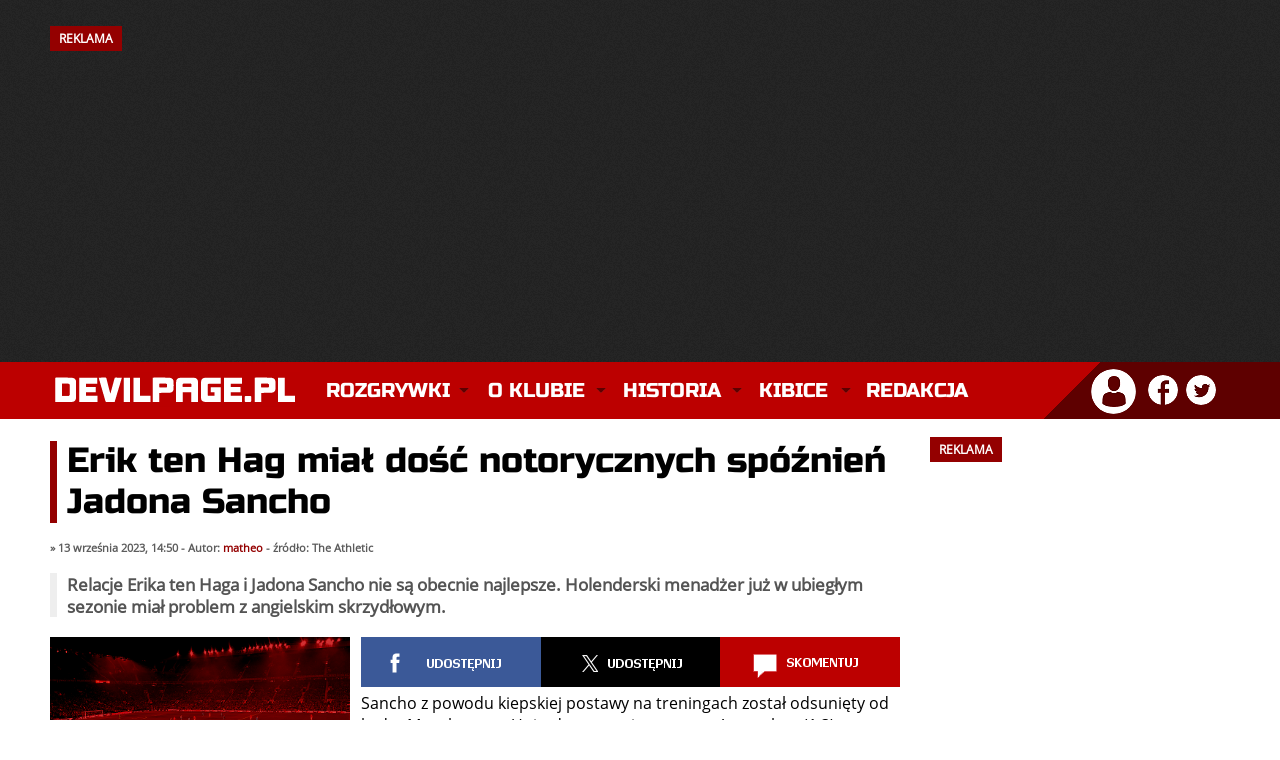

--- FILE ---
content_type: text/html; charset=utf-8
request_url: https://devilpage.pl/index/news/komentarze/76881/erik-ten-hag-mial-dosc-notorycznych-spoznien-jadona-sancho/
body_size: 15656
content:
<!DOCTYPE html>
<html lang="pl">
<head>    
    <meta charset="utf-8" />	
    <meta http-equiv="X-UA-Compatible" content="IE=edge,chrome=1" />
	<meta name="viewport" content="width=device-width, initial-scale=1" />
	
	<title>DevilPage.pl - Manchester United - Erik ten Hag miał dość notorycznych spóźnień Jadona Sancho</title>
	
	<link rel="stylesheet" type="text/css" href="/szablon/style_2025_12.css" />
	
	<meta name="robots" content="max-image-preview:large" />
    <meta name="description" content="Relacje Erika ten Haga i Jadona Sancho nie są obecnie najlepsze. Holenderski menadżer już w ubiegłym sezonie miał problem z angielskim skrzydłowym." />
    <meta name="keywords" content="manchester united, manchester, united, manutd, man utd, man united, red devils, czerwone diabły, mufc, premier league, piłka nożna, piłka, sport, futbol, anglia, ruben amorim, bruno fernandes, sir jim ratcliffe, matheus cunha, bryan mbeumo, benjamin sesko, casemiro, senne lammens, kobbie mainoo, sir alex ferguson, old trafford" />
	<meta name="theme-color" content="#BC0000" />
    <meta name="twitter:card" content="summary_large_image" />
	<meta name="twitter:image" content="https://img.devilpage.pl/news/archiwum_duze.png" />
	
	<meta property="og:site_name" content="DevilPage.pl" />
    <meta property="og:url" content="https://devilpage.pl/index/news/komentarze/76881/erik-ten-hag-mial-dosc-notorycznych-spoznien-jadona-sancho/" />
    <meta property="og:title" content="Erik ten Hag miał dość notorycznych spóźnień Jadona Sancho" />
    <meta property="og:type" content="article" />
    <meta property="og:description" content="Relacje Erika ten Haga i Jadona Sancho nie są obecnie najlepsze. Holenderski menadżer już w ubiegłym sezonie miał problem z angielskim skrzydłowym." />
    <meta property="og:image" content="https://img.devilpage.pl/news/archiwum_duze.png" />
    <meta property="og:image:width" content="1200" />
    <meta property="og:image:height" content="746" />
	
	
    <link rel="canonical" href="https://devilpage.pl/index/news/komentarze/76881/erik-ten-hag-mial-dosc-notorycznych-spoznien-jadona-sancho/" /> 
	<link rel="icon" href="/szablon/fav.png" type="image/x-icon" />
    <link rel="shortcut icon" href="/szablon/fav.png" type="image/x-icon" />
    <link rel="apple-touch-icon" href="/szablon/fav.png" />
	
	<style>@font-face{font-family:'Open Sans';font-style:normal;font-weight:400;src:local('Open Sans Regular'),local('OpenSans-Regular'),url(https://fonts.gstatic.com/s/opensans/v17/mem8YaGs126MiZpBA-UFW50bbck.woff2) format('woff2');unicode-range:U+0100-024F,U+0259,U+1E00-1EFF,U+2020,U+20A0-20AB,U+20AD-20CF,U+2113,U+2C60-2C7F,U+A720-A7FF;font-display:swap}@font-face{font-family:'Open Sans';font-style:normal;font-weight:400;src:local('Open Sans Regular'),local('OpenSans-Regular'),url(https://fonts.gstatic.com/s/opensans/v17/mem8YaGs126MiZpBA-UFVZ0b.woff2) format('woff2');unicode-range:U+0000-00FF,U+0131,U+0152-0153,U+02BB-02BC,U+02C6,U+02DA,U+02DC,U+2000-206F,U+2074,U+20AC,U+2122,U+2191,U+2193,U+2212,U+2215,U+FEFF,U+FFFD;font-display:swap}@font-face{font-family:'Russo One';font-style:normal;font-weight:400;src:local('Russo One'),local('RussoOne-Regular'),url(https://fonts.gstatic.com/s/russoone/v8/Z9XUDmZRWg6M1LvRYsHOwcmJrrg.woff2) format('woff2');unicode-range:U+0100-024F,U+0259,U+1E00-1EFF,U+2020,U+20A0-20AB,U+20AD-20CF,U+2113,U+2C60-2C7F,U+A720-A7FF;font-display:swap}@font-face{font-family:'Russo One';font-style:normal;font-weight:400;src:local('Russo One'),local('RussoOne-Regular'),url(https://fonts.gstatic.com/s/russoone/v8/Z9XUDmZRWg6M1LvRYsHOz8mJ.woff2) format('woff2');unicode-range:U+0000-00FF,U+0131,U+0152-0153,U+02BB-02BC,U+02C6,U+02DA,U+02DC,U+2000-206F,U+2074,U+20AC,U+2122,U+2191,U+2193,U+2212,U+2215,U+FEFF,U+FFFD;font-display:swap}</style>
    
	<script async src="//cmp.optad360.io/items/9eeac278-386c-4e46-a716-42f561eb97d6.min.js"></script>
    <script async src="//get.optad360.io/sf/6a5a999b-edde-4661-b43d-74081770f175/plugin.min.js"></script> 
	<script async src="https://pagead2.googlesyndication.com/pagead/js/adsbygoogle.js?client=ca-pub-1590435208946735" crossorigin="anonymous"></script>
	
	<script async src="https://www.googletagmanager.com/gtag/js?id=UA-6753559-1"></script>
	<script>
      window.dataLayer = window.dataLayer || [];
      function gtag(){dataLayer.push(arguments);}
      gtag('js', new Date());
      gtag('config', 'UA-6753559-1');
    </script>
	          
	<script async type="text/javascript" src="/js/funkcje.js"></script>
    <script async type="text/javascript" src="/js/mintAjax.js"></script> 
</head>

<body> 

        
                <div id="banner">
                <div class="kontener"><h2 style="float: left;">REKLAMA</h2><div class="clear"></div></div>
            
                 <!-- NOWA - Billboard Strona Główna 2023 -->
					<ins class="adsbygoogle"
					style="display:inline-block;width:970px;height:250px"
					data-ad-client="ca-pub-1590435208946735"
					data-ad-slot="7292123851"></ins>
				<script>
					(adsbygoogle = window.adsbygoogle || []).push({});
				</script>

                
            </div><div class="clear"></div>
    
       

    <div id="logo">
        <div class="kontener">
            <a href="/" title="Manchester United - Strona główna" class="logo"><img src="/szablon/logo_devilpage.svg" width="250" height="35" alt="Manchester United" class="logo_img" /></a>
    		
    		<div class="kontener_menu">
                 <div id="menu">
                     <nav class="nav" role="navigation">
    <ul id="navrwd" class="nav__list">
      <li>
        <input id="group-1" type="checkbox" hidden />
        <label for="group-1" class="menu-kreski glowne_menu_mobile"><img src="/szablon/menu_mobile.png" alt="Menu" width="32" height="24" /></label>
        <ul class="group-list">


          <li>
            <input id="sub-group-1" type="checkbox" hidden />
            <label for="sub-group-1">Rozgrywki</label>
            <ul class="sub-group-list">
                <li><span class="yellow">&raquo;</span> <a href="/live">Relacja na Żywo</a></li>
                <li><span class="yellow">&raquo;</span> <a href="/index/rozgrywki/premierleague/">Premier League</a></li>
                <li><span class="yellow">&raquo;</span> <a href="/index/rozgrywki/ligamistrzow/">Liga Mistrzów</a></li>
                <li><span class="yellow">&raquo;</span> <a href="/index/rozgrywki/ligeuropy/">Liga Europy</a></li>
                <li><span class="yellow">&raquo;</span> <a href="/index/rozgrywki/facup/">FA Cup</a></li> 
                <li><span class="yellow">&raquo;</span> <a href="/index/rozgrywki/pucharligi/">Puchar Ligi</a></li> 
                <li class="li_ostatnie"><span class="yellow">&raquo;</span> <a href="/index/rozgrywki/inne/">Inne rozgrywki</a></li>
            </ul>
          </li>
          
          <li>
            <input id="sub-group-2" type="checkbox" hidden />
            <label for="sub-group-2">O klubie</label>
            <ul class="sub-group-list">
                <li><span class="yellow">&raquo;</span> <a href="/index/sklad/">Skład</a></li> 
			    <li><span class="yellow">&raquo;</span> <a href="/index/dzialy/253/sztab-szkoleniowy/">Sztab szkoleniowy</a></li>
                <li><span class="yellow">&raquo;</span> <a href="/index/dzialy/80/informacje/">Informacje</a></li> 
                <li><span class="yellow">&raquo;</span> <a href="/index/dzialy/85/cytaty/">Cytaty</a></li> 
                <li><span class="yellow">&raquo;</span> <a href="/index/dzialy/82/old-trafford/">Old Trafford</a></li> 
                <li><span class="yellow">&raquo;</span> <a href="/index/dzialy/87/carrington/">Carrington</a></li>
                <li><span class="yellow">&raquo;</span> <a href="/index/dzialy/88/akademia-united/">Akademia</a></li>
                <li class="li_ostatnie"><span class="yellow">&raquo;</span> <a href="/index/dzialy/81/ciekawostki/">Ciekawostki</a></li>
            </ul>
          </li>
          
          <li>
            <input id="sub-group-3" type="checkbox" hidden />
            <label for="sub-group-3">Historia</label>
            <ul class="sub-group-list">
                <li><span class="yellow">&raquo;</span> <a href="/index/dzialy/1/historia-manchesteru-united-dekada-po-dekadzie/">Historia</a></li>
                <li><span class="yellow">&raquo;</span> <a href="/index/dzialy/2/historia-herbu/">Historia herbu</a></li> 
                <li><span class="yellow">&raquo;</span> <a href="/index/dzialy/3/newton-heath/">Newton Heath</a></li> 
                <li><span class="yellow">&raquo;</span> <a href="/index/dzialy/4/monachium-1958/">Monachium 1958</a></li> 
                <li><span class="yellow">&raquo;</span> <a href="/index/dzialy/5/potrojna-korona/">Potrójna Korona</a></li> 
                <li><span class="yellow">&raquo;</span> <a href="/index/dzialy/186/legendy/">Legendy</a></li> 
                <li><span class="yellow">&raquo;</span> <a href="/index/dzialy/188/menadzerowie/">Menadżerowie</a></li> 
                <li><span class="yellow">&raquo;</span> <a href="/index/dzialy/129/stroje/">Stroje</a></li> 
                <li><span class="yellow">&raquo;</span> <a href="/index/dzialy/91/rekordy/">Rekordy</a></li>
                <li class="li_ostatnie"><span class="yellow">&raquo;</span> <a href="/index/dzialy/189/transfery/">Transfery</a> </li>
            </ul>
          </li>
          
          <li>
            <input id="sub-group-4" type="checkbox" hidden />
            <label for="sub-group-4">Kibice</label>
            <ul class="sub-group-list">
                <li><span class="yellow">&raquo;</span> <a href="/index/dzialy/165/stretford-end/">Stretford End</a></li> 
                <li><span class="yellow">&raquo;</span> <a href="/index/dzialy/86/united-review/">United Review</a></li> 
                <li><span class="yellow">&raquo;</span> <a href="/index/spiewnik/">Śpiewnik</a></li>
                <li><span class="yellow">&raquo;</span> <a href="/index/dzialy/260/poradnik-wyjazd-na-mecz-manchesteru-united/" title="Poradnik: Wyjazd na mecz Manchesteru United">Wyjazd na mecz</a></li>
            </ul>
          </li>
                  
          <li>
            <input id="sub-group-5" type="checkbox" hidden />
            <label for="sub-group-5"> <a href="/index/kontakt/" class="link_glowny_menu">Redakcja</a></label>
          </li>
          
        </ul>
      </li>
    </ul>
    
    
    
    
    <ul id="nav" class="nav__list">
          <li>
            <input id="group-1" type="checkbox" hidden />
            <label class="main" for="group-1">Rozgrywki</label>
            <ul class="group-list">
                <li><span class="yellow">&raquo;</span> <a href="/live">Relacja na Żywo</a></li>
                <li><span class="yellow">&raquo;</span> <a href="/index/rozgrywki/premierleague/">Premier League</a></li>
                <li><span class="yellow">&raquo;</span> <a href="/index/rozgrywki/ligamistrzow/">Liga Mistrzów</a></li>
                <li><span class="yellow">&raquo;</span> <a href="/index/rozgrywki/ligaeuropy/">Liga Europy</a></li>
                <li><span class="yellow">&raquo;</span> <a href="/index/rozgrywki/facup/">FA Cup</a></li> 
                <li><span class="yellow">&raquo;</span> <a href="/index/rozgrywki/pucharligi/">Puchar Ligi</a></li> 
                <li class="li_ostatnie"><span class="yellow">&raquo;</span> <a href="/index/rozgrywki/inne/">Inne rozgrywki</a></li>
            </ul>
          </li>
          <li>
            <input id="group-2" type="checkbox" hidden />
            <label class="main" for="group-2">O klubie</label>
            <ul class="group-list">
                <li><span class="yellow">&raquo;</span> <a href="/index/sklad/">Skład</a></li> 
			    <li><span class="yellow">&raquo;</span> <a href="/index/dzialy/253/sztab-szkoleniowy/">Sztab szkoleniowy</a></li>
                <li><span class="yellow">&raquo;</span> <a href="/index/dzialy/80/informacje/">Informacje</a></li> 
                <li><span class="yellow">&raquo;</span> <a href="/index/dzialy/85/cytaty/">Cytaty</a></li> 
                <li><span class="yellow">&raquo;</span> <a href="/index/dzialy/82/old-trafford/">Old Trafford</a></li> 
                <li><span class="yellow">&raquo;</span> <a href="/index/dzialy/87/carrington/">Carrington</a></li>
                <li><span class="yellow">&raquo;</span> <a href="/index/dzialy/88/akademia-united/">Akademia</a></li>
                <li><span class="yellow">&raquo;</span> <a class="li_ostatnie" href="/index/dzialy/81/ciekawostki/">Ciekawostki</a></li>
            </ul>
          </li>
          
          <li>
            <input id="group-3" type="checkbox" hidden />
            <label class="main" for="group-3">Historia</label>
            <ul class="group-list">
                <li><span class="yellow">&raquo;</span> <a href="/index/dzialy/1/historia-manchesteru-united-dekada-po-dekadzie/">Historia</a></li>
                <li><span class="yellow">&raquo;</span> <a href="/index/dzialy/2/historia-herbu/">Historia herbu</a></li> 
                <li><span class="yellow">&raquo;</span> <a href="/index/dzialy/3/newton-heath/">Newton Heath</a></li> 
                <li><span class="yellow">&raquo;</span> <a href="/index/dzialy/4/monachium-1958/">Monachium 1958</a></li> 
                <li><span class="yellow">&raquo;</span> <a href="/index/dzialy/5/potrojna-korona/">Potrójna Korona</a></li> 
                <li><span class="yellow">&raquo;</span> <a href="/index/dzialy/186/legendy/">Legendy</a></li> 
                <li><span class="yellow">&raquo;</span> <a href="/index/dzialy/188/menadzerowie/">Menadżerowie</a></li> 
                <li><span class="yellow">&raquo;</span> <a href="/index/dzialy/129/stroje/">Stroje</a></li> 
                <li><span class="yellow">&raquo;</span> <a href="/index/dzialy/91/rekordy/">Rekordy</a></li>
                <li><span class="yellow">&raquo;</span> <a class="li_ostatnie" href="/index/dzialy/189/transfery/">Transfery</a> </li>
            </ul>
          </li>
          
          <li>
            <input id="group-4" type="checkbox" hidden />
            <label class="main" for="group-4">Kibice</label>
            <ul class="group-list">
                <li><span class="yellow">&raquo;</span> <a href="/index/dzialy/165/stretford-end/">Stretford End</a></li> 
                <li><span class="yellow">&raquo;</span> <a href="/index/dzialy/86/united-review/">United Review</a></li> 
                <li><span class="yellow">&raquo;</span> <a href="/index/spiewnik/">Śpiewnik</a></li>
                <li><span class="yellow">&raquo;</span> <a href="/index/dzialy/260/poradnik-wyjazd-na-mecz-manchesteru-united/" title="Poradnik: Wyjazd na mecz Manchesteru United">Wyjazd na mecz</a></li>
            </ul>
          </li>
                   
          <li>
            <input id="group-5" type="checkbox" hidden />
            <label class="main" style="background: none !important;" for="group-5"><a href="/index/kontakt/" class="link_glowny_menu">Redakcja</a></label>
          </li>
          
        </ul>
      </li>
    </ul>
  </nav>
                </div>
            </div>
                    
            <div id="profil">
                <div class="profil_avatar">
		<div class="dropdown">
			<img src="/szablon/profil_ico.png" alt="Zaloguj się" title="Witaj nieznajomy!" onclick="myFunction()" class="dropbtn"/>
			<div id="myDropdown" class="dropdown-content">
				<ul>			
					<li><a href="/index/logowanie/">Zaloguj się</a> &laquo;</li>
					<li><a href="/index/reg/">Zarejestruj się</a> &laquo;</li>
					<li><a href="/index/haslo/">Odzyskaj hasło</a> &laquo;</li>
				</ul>
			</div>
		</div>
	</div><div class="social_ico">
	<a href="https://www.facebook.com/DevilPagePL/" target="_blank" title="DevilPage.pl na Facebooku"><img class="profil_ico" src="/szablon/facebook_ico.png" alt="DevilPage.pl na Facebooku" /></a>
	<a href="https://twitter.com/DevilPage_Live" target="_blank" title="DevilPage.pl na Twitterze"><img class="profil_ico" src="/szablon/twitter_ico.png" alt="DevilPage.pl na Twitterze" /></a>
</div>
            </div>
        </div>
    </div>

    
    
          


    
    

	 <div class="kontener_mobilka"> 
     
		
    
	    <div class="clear"></div>
        
		<div class="kontener">
			<div class="lewa">
				<!-- schemaOrg -->            
            <script type="application/ld+json"> 
                {
                    "@context": "https://schema.org",
                    "@type": "NewsArticle",
                    "headline": "Erik ten Hag miał dość notorycznych spóźnień Jadona Sancho",
                    "mainEntityOfPage": "https://devilpage.pl/index/news/komentarze/76881/erik-ten-hag-mial-dosc-notorycznych-spoznien-jadona-sancho",
                    "datePublished": "2023-09-13 14:50:22",
                    
                        "dateModified": "2023-09-13 14:50:22",
                    
                        "image": {                                
                                "width":"1200",
                                "height":"746",
                            
                            "@type":"ImageObject",
                            "url":"https://img.devilpage.pl/news/archiwum_duze.png"
                          },
                    
                    "description": "Relacje Erika ten Haga i Jadona Sancho nie są obecnie najlepsze. Holenderski menadżer już w ubiegłym sezonie miał problem z angielskim skrzydłowym.",
                    
                        "author":{
                          "@type": "Person",
                          "name":"matheo",
						  "url": "https://devilpage.pl/index/profile/pokaz/2/matheo"
                        },
                    
                    "publisher":{
                        "@type": "Organization",
                        "name": "DevilPage.pl",
                        "logo": {
                          "@type":"ImageObject",
                          "url":"https://img.devilpage.pl/logo_dp.png",
                          "width":"600",
                          "height":"60"
                        }
                    }
                }
            </script>         
        <!-- schemaOrg --><h1 class="news_naglowek">Erik ten Hag miał dość notorycznych spóźnień Jadona Sancho</h1>
 
          <div class="news_pasek">
               &raquo; 13 września 2023, 14:50 - Autor: <a href="/index/profile/pokaz/2/matheo/" class="red">matheo</a> - źródło: The Athletic               
          </div>
        
        <div class="lead">Relacje Erika ten Haga i Jadona Sancho nie są obecnie najlepsze. Holenderski menadżer już w ubiegłym sezonie miał problem z angielskim skrzydłowym.</div>
          
        <div class="news_tresc">                         
          <div class="news_opcje">
               <div class="news_fotka"><img src="https://img.devilpage.pl/news/archiwum_duze.png" alt="Erik ten Hag miał dość notorycznych spóźnień Jadona Sancho" title="Erik ten Hag miał dość notorycznych spóźnień Jadona Sancho" width="300" height="187" /></div><div class="news_podpis">&raquo; Erik ten Hag już w ubiegłym sezonie miał problem z Jadonem Sancho.</div><div class="clear"></div>
          </div><div class="social_box" title="Udostępnij lub skomentuj">
		<a href="https://www.facebook.com/sharer/sharer.php?u=https://devilpage.pl/index/news/komentarze/76881/erik-ten-hag-mial-dosc-notorycznych-spoznien-jadona-sancho/&display=popup&ref=plugin&src=like&kid_directed_site=0&app_id=113869198637480" target="_blank" class="social udostepnij"></a>
        
        
		
		<a href="https://twitter.com/intent/tweet?url=https://devilpage.pl/index/news/komentarze/76881/erik-ten-hag-mial-dosc-notorycznych-spoznien-jadona-sancho/&via=DevilPage_Live" target="_blank" class="social tweetnij"></a>

		<a href="#odpowiedzi" class="social skomentuj"></a><div class="clear"></div>
	</div><div class="tresc_mobilka">Sancho z powodu kiepskiej postawy na treningach został odsunięty od kadry Manchesteru United w ostatnim meczu z Arsenalem (1:3). Sytuacja ta doprowadziła do zaognienia konfliktu z Erikiem ten Hagiem. Anglik opublikował w mediach społecznościowych oświadczenie, w którym stwierdził, że czuje się kozłem ofiarnym. <a href="https://devilpage.pl/index/news/komentarze/76876/sancho-usunal-kontrowersyjny-wpis-z-mediow-spolecznosciowych">Po ponad tygodniu usunął jednak tę wiadomość.</a><br /><br />Portal <em>The Athletic</em> informuje, że jeden z zarzutów wobec Jadona Sancho to notoryczne spóźnianie się na treningi. Erik ten Hag próbował rozwiązać tę kwestię w ubiegłym sezonie &#8211; piłkarz miał stawiać się w centrum treningowym w Carrington godzinę przed pozostałymi zawodnikami składu.<br /><br />Taka taktyka miała przynosić skutek przez pewien okres, ale Sancho wkrótce znów wrócił do złych nawyków.<br /><br /><em>The Athletic</em> informuje, że Manchester United po ostatnim zamieszaniu z Jadonem Sancho był gotowy sprzedać Anglika do Arabii Saudyjskiej. Zainteresowane kluby usłyszały, że za 23-latka trzeba zapłacić 65 milionów funtów. Saudyjskie kluby nie planowały wydawać takiej kwoty, a i sam zawodnik nie był zainteresowany tym kierunkiem.<br /><br />Jadon Sancho na początku tygodnia odbył rozmowę z Erikiem ten Hagiem. Na razie nie wiadomo, czy Anglik został ukarany przez holenderskiego menadżera. Szkoleniowiec Czerwonych Diabłów do sytuacji powinien odnieść się publicznie w najbliższy piątek, kiedy to spotka się z dziennikarzami na konferencji prasowej przed meczem z Brighton & Hove Albion.<br /><br /> </div>
         
          </div>
          
          <!-- do meczyki.pl  -->
          <script loading="lazy" src="https://ajax.googleapis.com/ajax/libs/jquery/1.11.3/jquery.min.js" crossorigin="anonymous"></script>
    
          <script loading="lazy" src="https://www.meczyki.pl/js/news-widget.js?v=16"></script>
          <script>
              meczyki_widget({cols: 4, rows: 1, theme: 'light', max_width: 850});
          </script>
          <div class="clear"></div><br />
          
          <div id="widget_news"></div><h2>TAGI</h2>
          <div class="lista_tagow">
            <a href="/index/news/tag/5801/erik-ten-hag/">Erik ten Hag</a> <a href="/index/news/tag/5734/jadon-sancho/">Jadon Sancho</a> 
          </div><br /><table width="100%" cellspacing="6"><tr><td align="left"><strong>&laquo; Poprzedni news</strong><br /><strong><a href="/index/news/komentarze/76880/van-de-beek-zostanie-w-manchesterze-united-przynajmniej-do-stycznia/" style="color: #9A0000;">Van de Beek zostanie w Manchesterze United przynajmniej do stycznia</a></strong></td><td align="right"><strong>Następny news &raquo; </strong><br /><strong><a href="/index/news/komentarze/76882/meksykanski-plan-facundo-pellistriego/" style="color: #9A0000;">Meksykański plan Facundo Pellistriego</a></strong></td></tr></table><br /><div class="clear"></div>
     <h2>Najchętniej komentowane</h2>
     <div class="clear"></div><div class="newsy_najkom">
              <a href="/index/news/komentarze/84162/manchester-united-fulham-zapowiedz-24-kolejki-premier-league/" title="Manchester United - Fulham. Zapowiedź 24. kolejki Premier League"><img src="https://img.devilpage.pl/news/fulham_zapowiedz2026.webp" alt="Manchester United - Fulham. Zapowiedź 24. kolejki Premier League" title="Manchester United - Fulham. Zapowiedź 24. kolejki Premier League" />Manchester United - Fulham. Zapowiedź 24. kolejki Premier League</a>
          </div><div class="newsy_najkom">
              <a href="/index/news/komentarze/84146/fatalne-wiesci-w-sprawie-dorgu-dunczyk-wypada-z-gry-na-dlugie-tygodnie/" title="Fatalne wieści w sprawie Dorgu, Duńczyk wypada z gry na długie tygodnie"><img src="https://img.devilpage.pl/news/dorgu_kontuzja_arsenal.webp" alt="Fatalne wieści w sprawie Dorgu, Duńczyk wypada z gry na długie tygodnie" title="Fatalne wieści w sprawie Dorgu, Duńczyk wypada z gry na długie tygodnie" />Fatalne wieści w sprawie Dorgu, Duńczyk wypada z gry na długie tygodnie</a>
          </div><div class="newsy_najkom">
              <a href="/index/news/komentarze/84156/atletico-madryt-chce-obronce-manchesteru-united/" title="Atletico Madryt chce obrońcę Manchesteru United"><img src="https://img.devilpage.pl/news/dalot_diogo400000.webp" alt="Atletico Madryt chce obrońcę Manchesteru United" title="Atletico Madryt chce obrońcę Manchesteru United" />Atletico Madryt chce obrońcę Manchesteru United</a>
          </div><div class="newsy_najkom">
              <a href="/index/news/komentarze/84165/keane-na-temat-carricka-niech-dadza-mu-te-robote/" title="Keane na temat Carricka: Niech dadzą mu tę robotę"><img src="https://img.devilpage.pl/news/keane_carrick_overlap.webp" alt="Keane na temat Carricka: Niech dadzą mu tę robotę" title="Keane na temat Carricka: Niech dadzą mu tę robotę" />Keane na temat Carricka: Niech dadzą mu tę robotę</a>
          </div><div class="clear"></div><a name="odpowiedzi"></a><br /></strong><a name="formularzyk"></a><div class="error modul">Możliwość komentowania tego newsa jest już niemożliwa, z powodu upłynięcia 7 dni od czasu jego dodania.</div></strong><br /><h2>Komentarze (22)</h2><br /><div id="komenty"><a name="2115668"></a>
                    <div class="komentarz wciecie" style="margin-left: 60px;" id="kom2115668" ><div style="float: right; width: 98%;"><div class="clear"></div>
     			    <div class="zawartosc_kom">
                    <div id="flip2115668" style="" >
                    <strong><a href="/index/profile/pokaz/141838/jahkowalski/">JahKowalski</a>:</strong> W tym spóźnianiu się to może być tyle prawdy co swego czasu w kiepskich wynikach biegowych Lukaku
                    </div>
                    
                    <div class="clear"></div>
                    
                   <div class="data_kom">
                   <span style="float: left; color: #9C9C9C;">&raquo; 14 września 2023, 22:41</span><div id="znaczki2115668" style="float: left;"><img src="/szablon/kom_plus.gif" class="zglos" width="14" height="14" alt="lubię to!"/> <a href="javascript:alert('Zaloguj się, aby oddać głos!');">lubię to!</a>
                        <span id="suma2115668"></span></div>
				   
				   
                   <span class="linki_kom">
                    <span class="numer_komenta" style="margin-left: 8px;">#20</span></span> <div class="clear"></div>
                   </div>
               
                    </div><div id="edit2115668" style="display: none;">
                             <br /><center><strong>Edytuj swój post</strong></center><br />          
                             <center>
                             <div id="edit_2115668" class="alert"></div>
                             <form id="kom_edit_2115668" name="kom_edit_2115668" method="post" action="/ajax/komentarz.php?subid=76881&amp;lp=2115668&amp;autor=141838&amp;co=edytuj">
                                  <textarea name="tresc" rows="6" cols="75" class="ta szuk4">W tym spóźnianiu się to może być tyle prawdy co swego czasu w kiepskich wynikach biegowych Lukaku</textarea><input type="hidden" name="uidek" value="141838" />
                           	</form>
                             <input type="submit" onclick="KomEdytuj(76881,2115668,0);" class="szuk4" value="Edytuj" />
                             </center>
                        </div><div id="quote2115668" style="display: none;">
                         <center><strong>Odpowiadasz użytkownikowi JahKowalski</strong></center>        
                         <center>
                         <div id="response_odp_2115668" class="alert"></div>
                         <form id="kom_form_odp_2115668" name="kom_form_odp_2115668" method="post" action="/ajax/komentarz.php?subid=76881&amp;lp=2115668">
                              <textarea name="tresc" rows="4" style="width: 80%;" class="ta szuk4"></textarea><input type="hidden" name="odp2115668" value="2115668" />
                       	</form>
                         <input type="submit" onclick="DodajKomOdp(76881,2115668,0);reload(76881,0);" class="szuk4" value="Odpowiedz!" />
                         </center>
                    </div>
                    
                    <div id="raportodp2115668" style="display: none;">
                         <center><strong>Podaj powód zgłaszania do moderacji</strong></center>          
                         <center>
                         <form id="raporcikodp2115668" name="raporcikodp2115668" method="post" action="/ajax/raportuj.php?lp=2115668&amp;id=76881">
                              <textarea name="dlaczego_odp" rows="4" style="width: 80%;" class="ta szuk4"></textarea>
                              <input type="hidden" name="rapodp2115668" value="2115668" />
                       	</form>
                         <input type="submit" onclick="raportujOdp(2115668,76881);" class="szuk4" value="Zgłoś" />
                         </center>
                    </div>                   
                </div>    
                </div><div class="clear"></div><a name="2115442"></a>
                    <div class="komentarz "  id="kom2115442" ><div style="float: left; width: 100%;"><div class="clear"></div>
     			    <div class="zawartosc_kom">
                    <div id="flip2115442" style="" >
                    <strong><a href="/index/profile/pokaz/141838/jahkowalski/">JahKowalski</a>:</strong> <small><em>Komentarz zedytowany przez usera dnia 14.09.2023 11:53</em></small><br /><br />Dziwne, że teraz to wypłynęło, po fakcie. Trochę śmierdzi sciemą
                    </div>
                    
                    <div class="clear"></div>
                    
                   <div class="data_kom">
                   <span style="float: left; color: #9C9C9C;">&raquo; 14 września 2023, 11:52</span><div id="znaczki2115442" style="float: left;"><img src="/szablon/kom_plus.gif" class="zglos" width="14" height="14" alt="lubię to!"/> <a href="javascript:alert('Zaloguj się, aby oddać głos!');">lubię to!</a>
                        <span id="suma2115442"></span></div>
				   
				   
                   <span class="linki_kom">
                    <span class="numer_komenta" style="margin-left: 8px;">#19</span></span> <div class="clear"></div>
                   </div>
               
                    </div><div id="edit2115442" style="display: none;"><center><strong>Możesz edytować swój komentarz tylko raz!<br /><br /></strong></center></div><div id="quote2115442" style="display: none;">
                         <center><strong>Odpowiadasz użytkownikowi JahKowalski</strong></center>        
                         <center>
                         <div id="response_odp_2115442" class="alert"></div>
                         <form id="kom_form_odp_2115442" name="kom_form_odp_2115442" method="post" action="/ajax/komentarz.php?subid=76881&amp;lp=2115442">
                              <textarea name="tresc" rows="4" style="width: 80%;" class="ta szuk4"></textarea><input type="hidden" name="odp2115442" value="2115442" />
                       	</form>
                         <input type="submit" onclick="DodajKomOdp(76881,2115442,0);reload(76881,0);" class="szuk4" value="Odpowiedz!" />
                         </center>
                    </div>
                    
                    <div id="raportodp2115442" style="display: none;">
                         <center><strong>Podaj powód zgłaszania do moderacji</strong></center>          
                         <center>
                         <form id="raporcikodp2115442" name="raporcikodp2115442" method="post" action="/ajax/raportuj.php?lp=2115442&amp;id=76881">
                              <textarea name="dlaczego_odp" rows="4" style="width: 80%;" class="ta szuk4"></textarea>
                              <input type="hidden" name="rapodp2115442" value="2115442" />
                       	</form>
                         <input type="submit" onclick="raportujOdp(2115442,76881);" class="szuk4" value="Zgłoś" />
                         </center>
                    </div>                   
                </div>    
                </div><div class="clear"></div><a name="2115287"></a>
                    <div class="komentarz "  id="kom2115287" ><div style="float: left; width: 100%;"><div class="clear"></div>
     			    <div class="zawartosc_kom">
                    <div id="flip2115287" style="" >
                    <strong><a href="/index/profile/pokaz/22188/pbskarpy/">pbskarpy</a>:</strong> Dlaczego najczęściej problemy pojawiają się z południowcami i brązowymi? Czy warto dla widowiskowej "karuzeli" wydawać 100 mln? Albo dla tancerzy? Albo dla Sancho?
                    </div>
                    
                    <div class="clear"></div>
                    
                   <div class="data_kom">
                   <span style="float: left; color: #9C9C9C;">&raquo; 13 września 2023, 15:57</span><div id="znaczki2115287" style="float: left;"><img src="/szablon/kom_plus.gif" class="zglos" width="14" height="14" alt="lubię to!"/> <a href="javascript:alert('Zaloguj się, aby oddać głos!');">lubię to!</a>
                        <span id="suma2115287">+3</span></div>
				   
				   
                   <span class="linki_kom">
                    <span class="numer_komenta" style="margin-left: 8px;">#18</span></span> <div class="clear"></div>
                   </div>
               
                    </div><div id="edit2115287" style="display: none;">
                             <br /><center><strong>Edytuj swój post</strong></center><br />          
                             <center>
                             <div id="edit_2115287" class="alert"></div>
                             <form id="kom_edit_2115287" name="kom_edit_2115287" method="post" action="/ajax/komentarz.php?subid=76881&amp;lp=2115287&amp;autor=22188&amp;co=edytuj">
                                  <textarea name="tresc" rows="6" cols="75" class="ta szuk4">Dlaczego najczęściej problemy pojawiają się z południowcami i brązowymi? Czy warto dla widowiskowej \"karuzeli\" wydawać 100 mln? Albo dla tancerzy? Albo dla Sancho?</textarea><input type="hidden" name="uidek" value="22188" />
                           	</form>
                             <input type="submit" onclick="KomEdytuj(76881,2115287,0);" class="szuk4" value="Edytuj" />
                             </center>
                        </div><div id="quote2115287" style="display: none;">
                         <center><strong>Odpowiadasz użytkownikowi pbskarpy</strong></center>        
                         <center>
                         <div id="response_odp_2115287" class="alert"></div>
                         <form id="kom_form_odp_2115287" name="kom_form_odp_2115287" method="post" action="/ajax/komentarz.php?subid=76881&amp;lp=2115287">
                              <textarea name="tresc" rows="4" style="width: 80%;" class="ta szuk4"></textarea><input type="hidden" name="odp2115287" value="2115287" />
                       	</form>
                         <input type="submit" onclick="DodajKomOdp(76881,2115287,0);reload(76881,0);" class="szuk4" value="Odpowiedz!" />
                         </center>
                    </div>
                    
                    <div id="raportodp2115287" style="display: none;">
                         <center><strong>Podaj powód zgłaszania do moderacji</strong></center>          
                         <center>
                         <form id="raporcikodp2115287" name="raporcikodp2115287" method="post" action="/ajax/raportuj.php?lp=2115287&amp;id=76881">
                              <textarea name="dlaczego_odp" rows="4" style="width: 80%;" class="ta szuk4"></textarea>
                              <input type="hidden" name="rapodp2115287" value="2115287" />
                       	</form>
                         <input type="submit" onclick="raportujOdp(2115287,76881);" class="szuk4" value="Zgłoś" />
                         </center>
                    </div>                   
                </div>    
                </div><div class="clear"></div><a name="2115309"></a>
                    <div class="komentarz wciecie" style="margin-left: 60px;" id="kom2115309" ><div style="float: right; width: 98%;"><div class="clear"></div>
     			    <div class="zawartosc_kom">
                    <div id="flip2115309" style="" >
                    <strong><a href="/index/profile/pokaz/141838/jahkowalski/">JahKowalski</a>:</strong> <small><em>Komentarz zedytowany przez usera dnia 13.09.2023 17:25</em></small><br /><br />Bo przecież tyłu Polaków gra w PL, że ho ho, a po ostatnich sukcesach repry, będzie ich jeszcze więcej XD
                    </div>
                    
                    <div class="clear"></div>
                    
                   <div class="data_kom">
                   <span style="float: left; color: #9C9C9C;">&raquo; 13 września 2023, 17:24</span><div id="znaczki2115309" style="float: left;"><img src="/szablon/kom_plus.gif" class="zglos" width="14" height="14" alt="lubię to!"/> <a href="javascript:alert('Zaloguj się, aby oddać głos!');">lubię to!</a>
                        <span id="suma2115309">+1</span></div>
				   
				   
                   <span class="linki_kom">
                    <span class="numer_komenta" style="margin-left: 8px;">#17</span></span> <div class="clear"></div>
                   </div>
               
                    </div><div id="edit2115309" style="display: none;"><center><strong>Możesz edytować swój komentarz tylko raz!<br /><br /></strong></center></div><div id="quote2115309" style="display: none;">
                         <center><strong>Odpowiadasz użytkownikowi JahKowalski</strong></center>        
                         <center>
                         <div id="response_odp_2115309" class="alert"></div>
                         <form id="kom_form_odp_2115309" name="kom_form_odp_2115309" method="post" action="/ajax/komentarz.php?subid=76881&amp;lp=2115309">
                              <textarea name="tresc" rows="4" style="width: 80%;" class="ta szuk4"></textarea><input type="hidden" name="odp2115309" value="2115309" />
                       	</form>
                         <input type="submit" onclick="DodajKomOdp(76881,2115309,0);reload(76881,0);" class="szuk4" value="Odpowiedz!" />
                         </center>
                    </div>
                    
                    <div id="raportodp2115309" style="display: none;">
                         <center><strong>Podaj powód zgłaszania do moderacji</strong></center>          
                         <center>
                         <form id="raporcikodp2115309" name="raporcikodp2115309" method="post" action="/ajax/raportuj.php?lp=2115309&amp;id=76881">
                              <textarea name="dlaczego_odp" rows="4" style="width: 80%;" class="ta szuk4"></textarea>
                              <input type="hidden" name="rapodp2115309" value="2115309" />
                       	</form>
                         <input type="submit" onclick="raportujOdp(2115309,76881);" class="szuk4" value="Zgłoś" />
                         </center>
                    </div>                   
                </div>    
                </div><div class="clear"></div><a name="2115316"></a>
                    <div class="komentarz wciecie" style="margin-left: 60px;" id="kom2115316" ><div style="float: right; width: 98%;"><div class="clear"></div>
     			    <div class="zawartosc_kom">
                    <div id="flip2115316" style="" >
                    <strong><a href="/index/profile/pokaz/128732/mikemu/">MikeMU</a>:</strong> Bo południowcy i brązowi najlepiej grają w piłkę ?
                    </div>
                    
                    <div class="clear"></div>
                    
                   <div class="data_kom">
                   <span style="float: left; color: #9C9C9C;">&raquo; 13 września 2023, 18:07</span><div id="znaczki2115316" style="float: left;"><img src="/szablon/kom_plus.gif" class="zglos" width="14" height="14" alt="lubię to!"/> <a href="javascript:alert('Zaloguj się, aby oddać głos!');">lubię to!</a>
                        <span id="suma2115316"></span></div>
				   
				   
                   <span class="linki_kom">
                    <span class="numer_komenta" style="margin-left: 8px;">#16</span></span> <div class="clear"></div>
                   </div>
               
                    </div><div id="edit2115316" style="display: none;">
                             <br /><center><strong>Edytuj swój post</strong></center><br />          
                             <center>
                             <div id="edit_2115316" class="alert"></div>
                             <form id="kom_edit_2115316" name="kom_edit_2115316" method="post" action="/ajax/komentarz.php?subid=76881&amp;lp=2115316&amp;autor=128732&amp;co=edytuj">
                                  <textarea name="tresc" rows="6" cols="75" class="ta szuk4">Bo południowcy i brązowi najlepiej grają w piłkę ?</textarea><input type="hidden" name="uidek" value="128732" />
                           	</form>
                             <input type="submit" onclick="KomEdytuj(76881,2115316,0);" class="szuk4" value="Edytuj" />
                             </center>
                        </div><div id="quote2115316" style="display: none;">
                         <center><strong>Odpowiadasz użytkownikowi MikeMU</strong></center>        
                         <center>
                         <div id="response_odp_2115316" class="alert"></div>
                         <form id="kom_form_odp_2115316" name="kom_form_odp_2115316" method="post" action="/ajax/komentarz.php?subid=76881&amp;lp=2115316">
                              <textarea name="tresc" rows="4" style="width: 80%;" class="ta szuk4"></textarea><input type="hidden" name="odp2115316" value="2115316" />
                       	</form>
                         <input type="submit" onclick="DodajKomOdp(76881,2115316,0);reload(76881,0);" class="szuk4" value="Odpowiedz!" />
                         </center>
                    </div>
                    
                    <div id="raportodp2115316" style="display: none;">
                         <center><strong>Podaj powód zgłaszania do moderacji</strong></center>          
                         <center>
                         <form id="raporcikodp2115316" name="raporcikodp2115316" method="post" action="/ajax/raportuj.php?lp=2115316&amp;id=76881">
                              <textarea name="dlaczego_odp" rows="4" style="width: 80%;" class="ta szuk4"></textarea>
                              <input type="hidden" name="rapodp2115316" value="2115316" />
                       	</form>
                         <input type="submit" onclick="raportujOdp(2115316,76881);" class="szuk4" value="Zgłoś" />
                         </center>
                    </div>                   
                </div>    
                </div><div class="clear"></div><a name="2115321"></a>
                    <div class="komentarz wciecie" style="margin-left: 60px;" id="kom2115321" ><div style="float: right; width: 98%;"><div class="clear"></div>
     			    <div class="zawartosc_kom">
                    <div id="flip2115321" style="" >
                    <strong><a href="/index/profile/pokaz/12241/ta3k/">Ta3k</a>:</strong> MikeMU a ile legend United jest białych w stosunku do innych kolorów skóry?
                    </div>
                    
                    <div class="clear"></div>
                    
                   <div class="data_kom">
                   <span style="float: left; color: #9C9C9C;">&raquo; 13 września 2023, 18:33</span><div id="znaczki2115321" style="float: left;"><img src="/szablon/kom_plus.gif" class="zglos" width="14" height="14" alt="lubię to!"/> <a href="javascript:alert('Zaloguj się, aby oddać głos!');">lubię to!</a>
                        <span id="suma2115321">+1</span></div>
				   
				   
                   <span class="linki_kom">
                    <span class="numer_komenta" style="margin-left: 8px;">#15</span></span> <div class="clear"></div>
                   </div>
               
                    </div><div id="edit2115321" style="display: none;">
                             <br /><center><strong>Edytuj swój post</strong></center><br />          
                             <center>
                             <div id="edit_2115321" class="alert"></div>
                             <form id="kom_edit_2115321" name="kom_edit_2115321" method="post" action="/ajax/komentarz.php?subid=76881&amp;lp=2115321&amp;autor=12241&amp;co=edytuj">
                                  <textarea name="tresc" rows="6" cols="75" class="ta szuk4">MikeMU a ile legend United jest białych w stosunku do innych kolorów skóry?</textarea><input type="hidden" name="uidek" value="12241" />
                           	</form>
                             <input type="submit" onclick="KomEdytuj(76881,2115321,0);" class="szuk4" value="Edytuj" />
                             </center>
                        </div><div id="quote2115321" style="display: none;">
                         <center><strong>Odpowiadasz użytkownikowi Ta3k</strong></center>        
                         <center>
                         <div id="response_odp_2115321" class="alert"></div>
                         <form id="kom_form_odp_2115321" name="kom_form_odp_2115321" method="post" action="/ajax/komentarz.php?subid=76881&amp;lp=2115321">
                              <textarea name="tresc" rows="4" style="width: 80%;" class="ta szuk4"></textarea><input type="hidden" name="odp2115321" value="2115321" />
                       	</form>
                         <input type="submit" onclick="DodajKomOdp(76881,2115321,0);reload(76881,0);" class="szuk4" value="Odpowiedz!" />
                         </center>
                    </div>
                    
                    <div id="raportodp2115321" style="display: none;">
                         <center><strong>Podaj powód zgłaszania do moderacji</strong></center>          
                         <center>
                         <form id="raporcikodp2115321" name="raporcikodp2115321" method="post" action="/ajax/raportuj.php?lp=2115321&amp;id=76881">
                              <textarea name="dlaczego_odp" rows="4" style="width: 80%;" class="ta szuk4"></textarea>
                              <input type="hidden" name="rapodp2115321" value="2115321" />
                       	</form>
                         <input type="submit" onclick="raportujOdp(2115321,76881);" class="szuk4" value="Zgłoś" />
                         </center>
                    </div>                   
                </div>    
                </div><div class="clear"></div><a name="2115341"></a>
                    <div class="komentarz wciecie" style="margin-left: 60px;" id="kom2115341" ><div style="float: right; width: 98%;"><div class="clear"></div>
     			    <div class="zawartosc_kom">
                    <div id="flip2115341" style="" >
                    <strong><a href="/index/profile/pokaz/138040/bekaazpl/">BekaaZPL</a>:</strong> ja bym poszedł jeszcze dalej, problemy zawsze są z piłkarzami z krajów kaatolickich
                    </div>
                    
                    <div class="clear"></div>
                    
                   <div class="data_kom">
                   <span style="float: left; color: #9C9C9C;">&raquo; 13 września 2023, 21:26</span><div id="znaczki2115341" style="float: left;"><img src="/szablon/kom_plus.gif" class="zglos" width="14" height="14" alt="lubię to!"/> <a href="javascript:alert('Zaloguj się, aby oddać głos!');">lubię to!</a>
                        <span id="suma2115341">+2</span></div>
				   
				   
                   <span class="linki_kom">
                    <span class="numer_komenta" style="margin-left: 8px;">#14</span></span> <div class="clear"></div>
                   </div>
               
                    </div><div id="edit2115341" style="display: none;">
                             <br /><center><strong>Edytuj swój post</strong></center><br />          
                             <center>
                             <div id="edit_2115341" class="alert"></div>
                             <form id="kom_edit_2115341" name="kom_edit_2115341" method="post" action="/ajax/komentarz.php?subid=76881&amp;lp=2115341&amp;autor=138040&amp;co=edytuj">
                                  <textarea name="tresc" rows="6" cols="75" class="ta szuk4">ja bym poszedł jeszcze dalej, problemy zawsze są z piłkarzami z krajów kaatolickich</textarea><input type="hidden" name="uidek" value="138040" />
                           	</form>
                             <input type="submit" onclick="KomEdytuj(76881,2115341,0);" class="szuk4" value="Edytuj" />
                             </center>
                        </div><div id="quote2115341" style="display: none;">
                         <center><strong>Odpowiadasz użytkownikowi BekaaZPL</strong></center>        
                         <center>
                         <div id="response_odp_2115341" class="alert"></div>
                         <form id="kom_form_odp_2115341" name="kom_form_odp_2115341" method="post" action="/ajax/komentarz.php?subid=76881&amp;lp=2115341">
                              <textarea name="tresc" rows="4" style="width: 80%;" class="ta szuk4"></textarea><input type="hidden" name="odp2115341" value="2115341" />
                       	</form>
                         <input type="submit" onclick="DodajKomOdp(76881,2115341,0);reload(76881,0);" class="szuk4" value="Odpowiedz!" />
                         </center>
                    </div>
                    
                    <div id="raportodp2115341" style="display: none;">
                         <center><strong>Podaj powód zgłaszania do moderacji</strong></center>          
                         <center>
                         <form id="raporcikodp2115341" name="raporcikodp2115341" method="post" action="/ajax/raportuj.php?lp=2115341&amp;id=76881">
                              <textarea name="dlaczego_odp" rows="4" style="width: 80%;" class="ta szuk4"></textarea>
                              <input type="hidden" name="rapodp2115341" value="2115341" />
                       	</form>
                         <input type="submit" onclick="raportujOdp(2115341,76881);" class="szuk4" value="Zgłoś" />
                         </center>
                    </div>                   
                </div>    
                </div><div class="clear"></div><a name="2115376"></a>
                    <div class="komentarz wciecie" style="margin-left: 60px;" id="kom2115376" ><div style="float: right; width: 98%;"><div class="clear"></div>
     			    <div class="zawartosc_kom">
                    <div id="flip2115376" style="" >
                    <strong><a href="/index/profile/pokaz/22188/pbskarpy/">pbskarpy</a>:</strong> No nie. Pogba to tancerz Allaha.
                    </div>
                    
                    <div class="clear"></div>
                    
                   <div class="data_kom">
                   <span style="float: left; color: #9C9C9C;">&raquo; 14 września 2023, 09:04</span><div id="znaczki2115376" style="float: left;"><img src="/szablon/kom_plus.gif" class="zglos" width="14" height="14" alt="lubię to!"/> <a href="javascript:alert('Zaloguj się, aby oddać głos!');">lubię to!</a>
                        <span id="suma2115376"></span></div>
				   
				   
                   <span class="linki_kom">
                    <span class="numer_komenta" style="margin-left: 8px;">#13</span></span> <div class="clear"></div>
                   </div>
               
                    </div><div id="edit2115376" style="display: none;">
                             <br /><center><strong>Edytuj swój post</strong></center><br />          
                             <center>
                             <div id="edit_2115376" class="alert"></div>
                             <form id="kom_edit_2115376" name="kom_edit_2115376" method="post" action="/ajax/komentarz.php?subid=76881&amp;lp=2115376&amp;autor=22188&amp;co=edytuj">
                                  <textarea name="tresc" rows="6" cols="75" class="ta szuk4">No nie. Pogba to tancerz Allaha.</textarea><input type="hidden" name="uidek" value="22188" />
                           	</form>
                             <input type="submit" onclick="KomEdytuj(76881,2115376,0);" class="szuk4" value="Edytuj" />
                             </center>
                        </div><div id="quote2115376" style="display: none;">
                         <center><strong>Odpowiadasz użytkownikowi pbskarpy</strong></center>        
                         <center>
                         <div id="response_odp_2115376" class="alert"></div>
                         <form id="kom_form_odp_2115376" name="kom_form_odp_2115376" method="post" action="/ajax/komentarz.php?subid=76881&amp;lp=2115376">
                              <textarea name="tresc" rows="4" style="width: 80%;" class="ta szuk4"></textarea><input type="hidden" name="odp2115376" value="2115376" />
                       	</form>
                         <input type="submit" onclick="DodajKomOdp(76881,2115376,0);reload(76881,0);" class="szuk4" value="Odpowiedz!" />
                         </center>
                    </div>
                    
                    <div id="raportodp2115376" style="display: none;">
                         <center><strong>Podaj powód zgłaszania do moderacji</strong></center>          
                         <center>
                         <form id="raporcikodp2115376" name="raporcikodp2115376" method="post" action="/ajax/raportuj.php?lp=2115376&amp;id=76881">
                              <textarea name="dlaczego_odp" rows="4" style="width: 80%;" class="ta szuk4"></textarea>
                              <input type="hidden" name="rapodp2115376" value="2115376" />
                       	</form>
                         <input type="submit" onclick="raportujOdp(2115376,76881);" class="szuk4" value="Zgłoś" />
                         </center>
                    </div>                   
                </div>    
                </div><div class="clear"></div><a name="2115381"></a>
                    <div class="komentarz wciecie" style="margin-left: 60px;" id="kom2115381" ><div style="float: right; width: 98%;"><div class="clear"></div>
     			    <div class="zawartosc_kom">
                    <div id="flip2115381" style="" >
                    <strong><a href="/index/profile/pokaz/128732/mikemu/">MikeMU</a>:</strong> przeczytaj uważnie kolega napisał "południowcy" i brązowi. <br />
Cantona, Ronaldo, York, Cole, Bruno, Obertan ( taki żarcik) Bhartez, Nani, Valencia .......nie wiem czy wiesz ale Hiszpanie i Fancuzi to południowcy, na południowców mówi się na osooby z krajów w których posługuje się językami z grupy łacińskich,
                    </div>
                    
                    <div class="clear"></div>
                    
                   <div class="data_kom">
                   <span style="float: left; color: #9C9C9C;">&raquo; 14 września 2023, 09:23</span><div id="znaczki2115381" style="float: left;"><img src="/szablon/kom_plus.gif" class="zglos" width="14" height="14" alt="lubię to!"/> <a href="javascript:alert('Zaloguj się, aby oddać głos!');">lubię to!</a>
                        <span id="suma2115381">+1</span></div>
				   
				   
                   <span class="linki_kom">
                    <span class="numer_komenta" style="margin-left: 8px;">#12</span></span> <div class="clear"></div>
                   </div>
               
                    </div><div id="edit2115381" style="display: none;">
                             <br /><center><strong>Edytuj swój post</strong></center><br />          
                             <center>
                             <div id="edit_2115381" class="alert"></div>
                             <form id="kom_edit_2115381" name="kom_edit_2115381" method="post" action="/ajax/komentarz.php?subid=76881&amp;lp=2115381&amp;autor=128732&amp;co=edytuj">
                                  <textarea name="tresc" rows="6" cols="75" class="ta szuk4">przeczytaj uważnie kolega napisał \"południowcy\" i brązowi. 
Cantona, Ronaldo, York, Cole, Bruno, Obertan ( taki żarcik) Bhartez, Nani, Valencia .......nie wiem czy wiesz ale Hiszpanie i Fancuzi to południowcy, na południowców mówi się na osooby z krajów w których posługuje się językami z grupy łacińskich,</textarea><input type="hidden" name="uidek" value="128732" />
                           	</form>
                             <input type="submit" onclick="KomEdytuj(76881,2115381,0);" class="szuk4" value="Edytuj" />
                             </center>
                        </div><div id="quote2115381" style="display: none;">
                         <center><strong>Odpowiadasz użytkownikowi MikeMU</strong></center>        
                         <center>
                         <div id="response_odp_2115381" class="alert"></div>
                         <form id="kom_form_odp_2115381" name="kom_form_odp_2115381" method="post" action="/ajax/komentarz.php?subid=76881&amp;lp=2115381">
                              <textarea name="tresc" rows="4" style="width: 80%;" class="ta szuk4"></textarea><input type="hidden" name="odp2115381" value="2115381" />
                       	</form>
                         <input type="submit" onclick="DodajKomOdp(76881,2115381,0);reload(76881,0);" class="szuk4" value="Odpowiedz!" />
                         </center>
                    </div>
                    
                    <div id="raportodp2115381" style="display: none;">
                         <center><strong>Podaj powód zgłaszania do moderacji</strong></center>          
                         <center>
                         <form id="raporcikodp2115381" name="raporcikodp2115381" method="post" action="/ajax/raportuj.php?lp=2115381&amp;id=76881">
                              <textarea name="dlaczego_odp" rows="4" style="width: 80%;" class="ta szuk4"></textarea>
                              <input type="hidden" name="rapodp2115381" value="2115381" />
                       	</form>
                         <input type="submit" onclick="raportujOdp(2115381,76881);" class="szuk4" value="Zgłoś" />
                         </center>
                    </div>                   
                </div>    
                </div><div class="clear"></div><a name="2115445"></a>
                    <div class="komentarz wciecie" style="margin-left: 60px;" id="kom2115445" ><div style="float: right; width: 98%;"><div class="clear"></div>
     			    <div class="zawartosc_kom">
                    <div id="flip2115445" style="" >
                    <strong><a href="/index/profile/pokaz/141838/jahkowalski/">JahKowalski</a>:</strong> Ta3k<br />
A ile lat ludzie używali furmanek a ile samochodów?<br />
Jeździj furmanką jak tak bardzo chcesz XD
                    </div>
                    
                    <div class="clear"></div>
                    
                   <div class="data_kom">
                   <span style="float: left; color: #9C9C9C;">&raquo; 14 września 2023, 11:54</span><div id="znaczki2115445" style="float: left;"><img src="/szablon/kom_plus.gif" class="zglos" width="14" height="14" alt="lubię to!"/> <a href="javascript:alert('Zaloguj się, aby oddać głos!');">lubię to!</a>
                        <span id="suma2115445"></span></div>
				   
				   
                   <span class="linki_kom">
                    <span class="numer_komenta" style="margin-left: 8px;">#11</span></span> <div class="clear"></div>
                   </div>
               
                    </div><div id="edit2115445" style="display: none;">
                             <br /><center><strong>Edytuj swój post</strong></center><br />          
                             <center>
                             <div id="edit_2115445" class="alert"></div>
                             <form id="kom_edit_2115445" name="kom_edit_2115445" method="post" action="/ajax/komentarz.php?subid=76881&amp;lp=2115445&amp;autor=141838&amp;co=edytuj">
                                  <textarea name="tresc" rows="6" cols="75" class="ta szuk4">Ta3k
A ile lat ludzie używali furmanek a ile samochodów?
Jeździj furmanką jak tak bardzo chcesz XD</textarea><input type="hidden" name="uidek" value="141838" />
                           	</form>
                             <input type="submit" onclick="KomEdytuj(76881,2115445,0);" class="szuk4" value="Edytuj" />
                             </center>
                        </div><div id="quote2115445" style="display: none;">
                         <center><strong>Odpowiadasz użytkownikowi JahKowalski</strong></center>        
                         <center>
                         <div id="response_odp_2115445" class="alert"></div>
                         <form id="kom_form_odp_2115445" name="kom_form_odp_2115445" method="post" action="/ajax/komentarz.php?subid=76881&amp;lp=2115445">
                              <textarea name="tresc" rows="4" style="width: 80%;" class="ta szuk4"></textarea><input type="hidden" name="odp2115445" value="2115445" />
                       	</form>
                         <input type="submit" onclick="DodajKomOdp(76881,2115445,0);reload(76881,0);" class="szuk4" value="Odpowiedz!" />
                         </center>
                    </div>
                    
                    <div id="raportodp2115445" style="display: none;">
                         <center><strong>Podaj powód zgłaszania do moderacji</strong></center>          
                         <center>
                         <form id="raporcikodp2115445" name="raporcikodp2115445" method="post" action="/ajax/raportuj.php?lp=2115445&amp;id=76881">
                              <textarea name="dlaczego_odp" rows="4" style="width: 80%;" class="ta szuk4"></textarea>
                              <input type="hidden" name="rapodp2115445" value="2115445" />
                       	</form>
                         <input type="submit" onclick="raportujOdp(2115445,76881);" class="szuk4" value="Zgłoś" />
                         </center>
                    </div>                   
                </div>    
                </div><div class="clear"></div><a name="2115277"></a>
                    <div class="komentarz "  id="kom2115277" ><div style="float: left; width: 100%;"><div class="clear"></div>
     			    <div class="zawartosc_kom">
                    <div id="flip2115277" style="" >
                    <strong><a href="/index/profile/pokaz/74848/redgrbw/">RedGRBW</a>:</strong> Co jest z tym klubem nie tak że kupujemy teoretycznie kozaków którzy powinni wymiatać na swoich pozycjach (Alexis, Miki,Depay,Sancho, Antony...) a jak już tu trafiają to wyglądają jakby ktoś nam jakiś nieudolnych sobowtórów sprzedał. Przecież jak się ogląda filmiki Sancho z bvb to chętnie by się go jeszcze raz kupiło a tu taka lipa.
                    </div>
                    
                    <div class="clear"></div>
                    
                   <div class="data_kom">
                   <span style="float: left; color: #9C9C9C;">&raquo; 13 września 2023, 15:28</span><div id="znaczki2115277" style="float: left;"><img src="/szablon/kom_plus.gif" class="zglos" width="14" height="14" alt="lubię to!"/> <a href="javascript:alert('Zaloguj się, aby oddać głos!');">lubię to!</a>
                        <span id="suma2115277">+1</span></div>
				   
				   
                   <span class="linki_kom">
                    <span class="numer_komenta" style="margin-left: 8px;">#10</span></span> <div class="clear"></div>
                   </div>
               
                    </div><div id="edit2115277" style="display: none;">
                             <br /><center><strong>Edytuj swój post</strong></center><br />          
                             <center>
                             <div id="edit_2115277" class="alert"></div>
                             <form id="kom_edit_2115277" name="kom_edit_2115277" method="post" action="/ajax/komentarz.php?subid=76881&amp;lp=2115277&amp;autor=74848&amp;co=edytuj">
                                  <textarea name="tresc" rows="6" cols="75" class="ta szuk4">Co jest z tym klubem nie tak że kupujemy teoretycznie kozaków którzy powinni wymiatać na swoich pozycjach (Alexis, Miki,Depay,Sancho, Antony...) a jak już tu trafiają to wyglądają jakby ktoś nam jakiś nieudolnych sobowtórów sprzedał. Przecież jak się ogląda filmiki Sancho z bvb to chętnie by się go jeszcze raz kupiło a tu taka lipa.</textarea><input type="hidden" name="uidek" value="74848" />
                           	</form>
                             <input type="submit" onclick="KomEdytuj(76881,2115277,0);" class="szuk4" value="Edytuj" />
                             </center>
                        </div><div id="quote2115277" style="display: none;">
                         <center><strong>Odpowiadasz użytkownikowi RedGRBW</strong></center>        
                         <center>
                         <div id="response_odp_2115277" class="alert"></div>
                         <form id="kom_form_odp_2115277" name="kom_form_odp_2115277" method="post" action="/ajax/komentarz.php?subid=76881&amp;lp=2115277">
                              <textarea name="tresc" rows="4" style="width: 80%;" class="ta szuk4"></textarea><input type="hidden" name="odp2115277" value="2115277" />
                       	</form>
                         <input type="submit" onclick="DodajKomOdp(76881,2115277,0);reload(76881,0);" class="szuk4" value="Odpowiedz!" />
                         </center>
                    </div>
                    
                    <div id="raportodp2115277" style="display: none;">
                         <center><strong>Podaj powód zgłaszania do moderacji</strong></center>          
                         <center>
                         <form id="raporcikodp2115277" name="raporcikodp2115277" method="post" action="/ajax/raportuj.php?lp=2115277&amp;id=76881">
                              <textarea name="dlaczego_odp" rows="4" style="width: 80%;" class="ta szuk4"></textarea>
                              <input type="hidden" name="rapodp2115277" value="2115277" />
                       	</form>
                         <input type="submit" onclick="raportujOdp(2115277,76881);" class="szuk4" value="Zgłoś" />
                         </center>
                    </div>                   
                </div>    
                </div><div class="clear"></div><a name="2115281"></a>
                    <div class="komentarz wciecie" style="margin-left: 60px;" id="kom2115281" ><div style="float: right; width: 98%;"><div class="clear"></div>
     			    <div class="zawartosc_kom">
                    <div id="flip2115281" style="" >
                    <strong><a href="/index/profile/pokaz/124578/abstrahujacy/">Abstrahujacy</a>:</strong> <small><em>Komentarz zedytowany przez usera dnia 13.09.2023 15:39</em></small><br /><br />Wiele klubów ma ten sam problem i nie jest to kwestia tylko naszego. Czynnikiem, który może zwiększać prawdopodobieństwo takiego psychofizycznego zjazdu są nadmierne ilości gotówki jakie oferujemy piłkarzom na wejście. Człowiek niejednokrotnie nie potrafi się zmotywować do nadludzkich wysiłków, jeśli zapewnione są wszystkie jego potrzeby a stan konta puchnie nienaturalnie szybko. Czy przykładowe 250 tysięcy funtów tygodniowo nie zrobiłoby sieczki z mózgu zdecydowanej większości Polaków? Czy harowaliby tak jak przed zmianą pracy?<br />
<br />
Bruno jest przykładem bardzo ambitnego gościa, któremu kasa nie odcięła prądu. Lisandro też wziął możliwość gry w United jako wyzwanie. Wielu innych miałoby podobnie, ale z pewnością nie każdy.
                    </div>
                    
                    <div class="clear"></div>
                    
                   <div class="data_kom">
                   <span style="float: left; color: #9C9C9C;">&raquo; 13 września 2023, 15:35</span><div id="znaczki2115281" style="float: left;"><img src="/szablon/kom_plus.gif" class="zglos" width="14" height="14" alt="lubię to!"/> <a href="javascript:alert('Zaloguj się, aby oddać głos!');">lubię to!</a>
                        <span id="suma2115281">+5</span></div>
				   
				   
                   <span class="linki_kom">
                    <span class="numer_komenta" style="margin-left: 8px;">#9</span></span> <div class="clear"></div>
                   </div>
               
                    </div><div id="edit2115281" style="display: none;"><center><strong>Możesz edytować swój komentarz tylko raz!<br /><br /></strong></center></div><div id="quote2115281" style="display: none;">
                         <center><strong>Odpowiadasz użytkownikowi Abstrahujacy</strong></center>        
                         <center>
                         <div id="response_odp_2115281" class="alert"></div>
                         <form id="kom_form_odp_2115281" name="kom_form_odp_2115281" method="post" action="/ajax/komentarz.php?subid=76881&amp;lp=2115281">
                              <textarea name="tresc" rows="4" style="width: 80%;" class="ta szuk4"></textarea><input type="hidden" name="odp2115281" value="2115281" />
                       	</form>
                         <input type="submit" onclick="DodajKomOdp(76881,2115281,0);reload(76881,0);" class="szuk4" value="Odpowiedz!" />
                         </center>
                    </div>
                    
                    <div id="raportodp2115281" style="display: none;">
                         <center><strong>Podaj powód zgłaszania do moderacji</strong></center>          
                         <center>
                         <form id="raporcikodp2115281" name="raporcikodp2115281" method="post" action="/ajax/raportuj.php?lp=2115281&amp;id=76881">
                              <textarea name="dlaczego_odp" rows="4" style="width: 80%;" class="ta szuk4"></textarea>
                              <input type="hidden" name="rapodp2115281" value="2115281" />
                       	</form>
                         <input type="submit" onclick="raportujOdp(2115281,76881);" class="szuk4" value="Zgłoś" />
                         </center>
                    </div>                   
                </div>    
                </div><div class="clear"></div><a name="2115298"></a>
                    <div class="komentarz wciecie" style="margin-left: 60px;" id="kom2115298" ><div style="float: right; width: 98%;"><div class="clear"></div>
     			    <div class="zawartosc_kom">
                    <div id="flip2115298" style="" >
                    <strong><a href="/index/profile/pokaz/37403/diabelred/">Diabelred</a>:</strong> RedGRBW,<br />
<br />
Antony nie pasuje do tej listy. Gosc nawet w lidze holenderskiej nie mial jakichs wybitnych liczb. Taki Depay to wygladal rzy nim jak Pan pilkarz.<br />
<br />
Abstra,<br />
<br />
Rozwiazaniem problemu dla braku motywacja dla grajkow zwlaszcza mlodych mogloby byc:<br />
<br />
1. Kontrakty max 3 letnie. Zeby nie dochodzilo do sytuacji, ze pilkarz dostaje kontrakt 4,5 letni i pozniej moze miec wylane na wszystko, bo przeciez nikt go nie zwolni jak z normalnej pracy.<br />
2. Tygodniowki na poziomie max 100-150 tys dla najlepszych grajkow.<br />
3. Nowy kontrakt z podwyzka(max 25%) jesli grajek zagra przynajmniej 2 dobre sezony z rzedu. Zeby nie bylo sytuacji, ze grajek zagra dobry sezon i od razu dostaje nowy kontrakt z czasem nawet i od razu 2-krotna podwyzka.<br />
4. Wieksza waga niz obecnie dla bonusow za bramki, asysty, czyste konta, wygrane, co byloby dodatkowa motywacja do dobrej gry.
                    </div>
                    
                    <div class="clear"></div>
                    
                   <div class="data_kom">
                   <span style="float: left; color: #9C9C9C;">&raquo; 13 września 2023, 16:37</span><div id="znaczki2115298" style="float: left;"><img src="/szablon/kom_plus.gif" class="zglos" width="14" height="14" alt="lubię to!"/> <a href="javascript:alert('Zaloguj się, aby oddać głos!');">lubię to!</a>
                        <span id="suma2115298"></span></div>
				   
				   
                   <span class="linki_kom">
                    <span class="numer_komenta" style="margin-left: 8px;">#8</span></span> <div class="clear"></div>
                   </div>
               
                    </div><div id="edit2115298" style="display: none;">
                             <br /><center><strong>Edytuj swój post</strong></center><br />          
                             <center>
                             <div id="edit_2115298" class="alert"></div>
                             <form id="kom_edit_2115298" name="kom_edit_2115298" method="post" action="/ajax/komentarz.php?subid=76881&amp;lp=2115298&amp;autor=37403&amp;co=edytuj">
                                  <textarea name="tresc" rows="6" cols="75" class="ta szuk4">RedGRBW,

Antony nie pasuje do tej listy. Gosc nawet w lidze holenderskiej nie mial jakichs wybitnych liczb. Taki Depay to wygladal rzy nim jak Pan pilkarz.

Abstra,

Rozwiazaniem problemu dla braku motywacja dla grajkow zwlaszcza mlodych mogloby byc:

1. Kontrakty max 3 letnie. Zeby nie dochodzilo do sytuacji, ze pilkarz dostaje kontrakt 4,5 letni i pozniej moze miec wylane na wszystko, bo przeciez nikt go nie zwolni jak z normalnej pracy.
2. Tygodniowki na poziomie max 100-150 tys dla najlepszych grajkow.
3. Nowy kontrakt z podwyzka(max 25%) jesli grajek zagra przynajmniej 2 dobre sezony z rzedu. Zeby nie bylo sytuacji, ze grajek zagra dobry sezon i od razu dostaje nowy kontrakt z czasem nawet i od razu 2-krotna podwyzka.
4. Wieksza waga niz obecnie dla bonusow za bramki, asysty, czyste konta, wygrane, co byloby dodatkowa motywacja do dobrej gry.</textarea><input type="hidden" name="uidek" value="37403" />
                           	</form>
                             <input type="submit" onclick="KomEdytuj(76881,2115298,0);" class="szuk4" value="Edytuj" />
                             </center>
                        </div><div id="quote2115298" style="display: none;">
                         <center><strong>Odpowiadasz użytkownikowi Diabelred</strong></center>        
                         <center>
                         <div id="response_odp_2115298" class="alert"></div>
                         <form id="kom_form_odp_2115298" name="kom_form_odp_2115298" method="post" action="/ajax/komentarz.php?subid=76881&amp;lp=2115298">
                              <textarea name="tresc" rows="4" style="width: 80%;" class="ta szuk4"></textarea><input type="hidden" name="odp2115298" value="2115298" />
                       	</form>
                         <input type="submit" onclick="DodajKomOdp(76881,2115298,0);reload(76881,0);" class="szuk4" value="Odpowiedz!" />
                         </center>
                    </div>
                    
                    <div id="raportodp2115298" style="display: none;">
                         <center><strong>Podaj powód zgłaszania do moderacji</strong></center>          
                         <center>
                         <form id="raporcikodp2115298" name="raporcikodp2115298" method="post" action="/ajax/raportuj.php?lp=2115298&amp;id=76881">
                              <textarea name="dlaczego_odp" rows="4" style="width: 80%;" class="ta szuk4"></textarea>
                              <input type="hidden" name="rapodp2115298" value="2115298" />
                       	</form>
                         <input type="submit" onclick="raportujOdp(2115298,76881);" class="szuk4" value="Zgłoś" />
                         </center>
                    </div>                   
                </div>    
                </div><div class="clear"></div><a name="2115272"></a>
                    <div class="komentarz "  id="kom2115272" ><div style="float: left; width: 100%;"><div class="clear"></div>
     			    <div class="zawartosc_kom">
                    <div id="flip2115272" style="" >
                    <strong><a href="/index/profile/pokaz/39796/wider/">wider</a>:</strong> pytanie czy "sranie" w mediach na swojego piłkarza spowoduje że sprzedamy go za dobrą cene ? <br />
jak wychodzą fiołki że ten notorycznie się spóźnia na treningi i że trener otwarcie mówi że wygląda słabo na treningach to raczej to nie podbije jego ceny a mocno ją obniży
                    </div>
                    
                    <div class="clear"></div>
                    
                   <div class="data_kom">
                   <span style="float: left; color: #9C9C9C;">&raquo; 13 września 2023, 15:11</span><div id="znaczki2115272" style="float: left;"><img src="/szablon/kom_plus.gif" class="zglos" width="14" height="14" alt="lubię to!"/> <a href="javascript:alert('Zaloguj się, aby oddać głos!');">lubię to!</a>
                        <span id="suma2115272">+7</span></div>
				   
				   
                   <span class="linki_kom">
                    <span class="numer_komenta" style="margin-left: 8px;">#7</span></span> <div class="clear"></div>
                   </div>
               
                    </div><div id="edit2115272" style="display: none;">
                             <br /><center><strong>Edytuj swój post</strong></center><br />          
                             <center>
                             <div id="edit_2115272" class="alert"></div>
                             <form id="kom_edit_2115272" name="kom_edit_2115272" method="post" action="/ajax/komentarz.php?subid=76881&amp;lp=2115272&amp;autor=39796&amp;co=edytuj">
                                  <textarea name="tresc" rows="6" cols="75" class="ta szuk4">pytanie czy \"sranie\" w mediach na swojego piłkarza spowoduje że sprzedamy go za dobrą cene ? 
jak wychodzą fiołki że ten notorycznie się spóźnia na treningi i że trener otwarcie mówi że wygląda słabo na treningach to raczej to nie podbije jego ceny a mocno ją obniży</textarea><input type="hidden" name="uidek" value="39796" />
                           	</form>
                             <input type="submit" onclick="KomEdytuj(76881,2115272,0);" class="szuk4" value="Edytuj" />
                             </center>
                        </div><div id="quote2115272" style="display: none;">
                         <center><strong>Odpowiadasz użytkownikowi wider</strong></center>        
                         <center>
                         <div id="response_odp_2115272" class="alert"></div>
                         <form id="kom_form_odp_2115272" name="kom_form_odp_2115272" method="post" action="/ajax/komentarz.php?subid=76881&amp;lp=2115272">
                              <textarea name="tresc" rows="4" style="width: 80%;" class="ta szuk4"></textarea><input type="hidden" name="odp2115272" value="2115272" />
                       	</form>
                         <input type="submit" onclick="DodajKomOdp(76881,2115272,0);reload(76881,0);" class="szuk4" value="Odpowiedz!" />
                         </center>
                    </div>
                    
                    <div id="raportodp2115272" style="display: none;">
                         <center><strong>Podaj powód zgłaszania do moderacji</strong></center>          
                         <center>
                         <form id="raporcikodp2115272" name="raporcikodp2115272" method="post" action="/ajax/raportuj.php?lp=2115272&amp;id=76881">
                              <textarea name="dlaczego_odp" rows="4" style="width: 80%;" class="ta szuk4"></textarea>
                              <input type="hidden" name="rapodp2115272" value="2115272" />
                       	</form>
                         <input type="submit" onclick="raportujOdp(2115272,76881);" class="szuk4" value="Zgłoś" />
                         </center>
                    </div>                   
                </div>    
                </div><div class="clear"></div><a name="2115279"></a>
                    <div class="komentarz wciecie" style="margin-left: 60px;" id="kom2115279" ><div style="float: right; width: 98%;"><div class="clear"></div>
     			    <div class="zawartosc_kom">
                    <div id="flip2115279" style="" >
                    <strong><a href="/index/profile/pokaz/51756/devomartinez/">DevoMartinez</a>:</strong> Ale to była taka tajemnica poliszynela, że są z nim problemy. W poprzednich klubach i reprze były podobne sytuacje. Druga sprawa trener to mówił nie po to żeby go sprzedać tylko żeby zmotywować do wzięcia się w garść i pracy. Jak widać trafiło na snowflake'a który się spłakał jakim to kozłęm ofiarnym się stał. :)
                    </div>
                    
                    <div class="clear"></div>
                    
                   <div class="data_kom">
                   <span style="float: left; color: #9C9C9C;">&raquo; 13 września 2023, 15:30</span><div id="znaczki2115279" style="float: left;"><img src="/szablon/kom_plus.gif" class="zglos" width="14" height="14" alt="lubię to!"/> <a href="javascript:alert('Zaloguj się, aby oddać głos!');">lubię to!</a>
                        <span id="suma2115279">+9</span></div>
				   
				   
                   <span class="linki_kom">
                    <span class="numer_komenta" style="margin-left: 8px;">#6</span></span> <div class="clear"></div>
                   </div>
               
                    </div><div id="edit2115279" style="display: none;">
                             <br /><center><strong>Edytuj swój post</strong></center><br />          
                             <center>
                             <div id="edit_2115279" class="alert"></div>
                             <form id="kom_edit_2115279" name="kom_edit_2115279" method="post" action="/ajax/komentarz.php?subid=76881&amp;lp=2115279&amp;autor=51756&amp;co=edytuj">
                                  <textarea name="tresc" rows="6" cols="75" class="ta szuk4">Ale to była taka tajemnica poliszynela, że są z nim problemy. W poprzednich klubach i reprze były podobne sytuacje. Druga sprawa trener to mówił nie po to żeby go sprzedać tylko żeby zmotywować do wzięcia się w garść i pracy. Jak widać trafiło na snowflake\'a który się spłakał jakim to kozłęm ofiarnym się stał. :)</textarea><input type="hidden" name="uidek" value="51756" />
                           	</form>
                             <input type="submit" onclick="KomEdytuj(76881,2115279,0);" class="szuk4" value="Edytuj" />
                             </center>
                        </div><div id="quote2115279" style="display: none;">
                         <center><strong>Odpowiadasz użytkownikowi DevoMartinez</strong></center>        
                         <center>
                         <div id="response_odp_2115279" class="alert"></div>
                         <form id="kom_form_odp_2115279" name="kom_form_odp_2115279" method="post" action="/ajax/komentarz.php?subid=76881&amp;lp=2115279">
                              <textarea name="tresc" rows="4" style="width: 80%;" class="ta szuk4"></textarea><input type="hidden" name="odp2115279" value="2115279" />
                       	</form>
                         <input type="submit" onclick="DodajKomOdp(76881,2115279,0);reload(76881,0);" class="szuk4" value="Odpowiedz!" />
                         </center>
                    </div>
                    
                    <div id="raportodp2115279" style="display: none;">
                         <center><strong>Podaj powód zgłaszania do moderacji</strong></center>          
                         <center>
                         <form id="raporcikodp2115279" name="raporcikodp2115279" method="post" action="/ajax/raportuj.php?lp=2115279&amp;id=76881">
                              <textarea name="dlaczego_odp" rows="4" style="width: 80%;" class="ta szuk4"></textarea>
                              <input type="hidden" name="rapodp2115279" value="2115279" />
                       	</form>
                         <input type="submit" onclick="raportujOdp(2115279,76881);" class="szuk4" value="Zgłoś" />
                         </center>
                    </div>                   
                </div>    
                </div><div class="clear"></div><a name="2115267"></a>
                    <div class="komentarz "  id="kom2115267" ><div style="float: left; width: 100%;"><div class="clear"></div>
     			    <div class="zawartosc_kom">
                    <div id="flip2115267" style="" >
                    <strong><a href="/index/profile/pokaz/142731/furio/">Furio</a>:</strong> Najgorszy, najbardziej przepłacony transfer. Nie zagrał ani jednego meczu na poziomie na jakim on niego oczekiwano. Prowadziło go już kilka osób, Ten Hag, Rangnick, wcześniej Solskjaer, a nawet Carrick i wszędzie był tak samo beznadziejny.
                    </div>
                    
                    <div class="clear"></div>
                    
                   <div class="data_kom">
                   <span style="float: left; color: #9C9C9C;">&raquo; 13 września 2023, 15:00</span><div id="znaczki2115267" style="float: left;"><img src="/szablon/kom_plus.gif" class="zglos" width="14" height="14" alt="lubię to!"/> <a href="javascript:alert('Zaloguj się, aby oddać głos!');">lubię to!</a>
                        <span id="suma2115267">+6</span></div>
				   
				   
                   <span class="linki_kom">
                    <span class="numer_komenta" style="margin-left: 8px;">#5</span></span> <div class="clear"></div>
                   </div>
               
                    </div><div id="edit2115267" style="display: none;">
                             <br /><center><strong>Edytuj swój post</strong></center><br />          
                             <center>
                             <div id="edit_2115267" class="alert"></div>
                             <form id="kom_edit_2115267" name="kom_edit_2115267" method="post" action="/ajax/komentarz.php?subid=76881&amp;lp=2115267&amp;autor=142731&amp;co=edytuj">
                                  <textarea name="tresc" rows="6" cols="75" class="ta szuk4">Najgorszy, najbardziej przepłacony transfer. Nie zagrał ani jednego meczu na poziomie na jakim on niego oczekiwano. Prowadziło go już kilka osób, Ten Hag, Rangnick, wcześniej Solskjaer, a nawet Carrick i wszędzie był tak samo beznadziejny.</textarea><input type="hidden" name="uidek" value="142731" />
                           	</form>
                             <input type="submit" onclick="KomEdytuj(76881,2115267,0);" class="szuk4" value="Edytuj" />
                             </center>
                        </div><div id="quote2115267" style="display: none;">
                         <center><strong>Odpowiadasz użytkownikowi Furio</strong></center>        
                         <center>
                         <div id="response_odp_2115267" class="alert"></div>
                         <form id="kom_form_odp_2115267" name="kom_form_odp_2115267" method="post" action="/ajax/komentarz.php?subid=76881&amp;lp=2115267">
                              <textarea name="tresc" rows="4" style="width: 80%;" class="ta szuk4"></textarea><input type="hidden" name="odp2115267" value="2115267" />
                       	</form>
                         <input type="submit" onclick="DodajKomOdp(76881,2115267,0);reload(76881,0);" class="szuk4" value="Odpowiedz!" />
                         </center>
                    </div>
                    
                    <div id="raportodp2115267" style="display: none;">
                         <center><strong>Podaj powód zgłaszania do moderacji</strong></center>          
                         <center>
                         <form id="raporcikodp2115267" name="raporcikodp2115267" method="post" action="/ajax/raportuj.php?lp=2115267&amp;id=76881">
                              <textarea name="dlaczego_odp" rows="4" style="width: 80%;" class="ta szuk4"></textarea>
                              <input type="hidden" name="rapodp2115267" value="2115267" />
                       	</form>
                         <input type="submit" onclick="raportujOdp(2115267,76881);" class="szuk4" value="Zgłoś" />
                         </center>
                    </div>                   
                </div>    
                </div><div class="clear"></div><a name="2115270"></a>
                    <div class="komentarz wciecie" style="margin-left: 60px;" id="kom2115270" ><div style="float: right; width: 98%;"><div class="clear"></div>
     			    <div class="zawartosc_kom">
                    <div id="flip2115270" style="" >
                    <strong><a href="/index/profile/pokaz/36750/sztejner/">sztejner</a>:</strong> jak Pogbę zapamiętam z bramki przeciwko City,tak Jadona zapamiętam z bramki przeciwko Liverpoolowi <br />
i w sumie to by było na tyle jeśli chodzi o miłe wspomnienia związane z tymi panami
                    </div>
                    
                    <div class="clear"></div>
                    
                   <div class="data_kom">
                   <span style="float: left; color: #9C9C9C;">&raquo; 13 września 2023, 15:05</span><div id="znaczki2115270" style="float: left;"><img src="/szablon/kom_plus.gif" class="zglos" width="14" height="14" alt="lubię to!"/> <a href="javascript:alert('Zaloguj się, aby oddać głos!');">lubię to!</a>
                        <span id="suma2115270"></span></div>
				   
				   
                   <span class="linki_kom">
                    <span class="numer_komenta" style="margin-left: 8px;">#4</span></span> <div class="clear"></div>
                   </div>
               
                    </div><div id="edit2115270" style="display: none;">
                             <br /><center><strong>Edytuj swój post</strong></center><br />          
                             <center>
                             <div id="edit_2115270" class="alert"></div>
                             <form id="kom_edit_2115270" name="kom_edit_2115270" method="post" action="/ajax/komentarz.php?subid=76881&amp;lp=2115270&amp;autor=36750&amp;co=edytuj">
                                  <textarea name="tresc" rows="6" cols="75" class="ta szuk4">jak Pogbę zapamiętam z bramki przeciwko City,tak Jadona zapamiętam z bramki przeciwko Liverpoolowi 
i w sumie to by było na tyle jeśli chodzi o miłe wspomnienia związane z tymi panami</textarea><input type="hidden" name="uidek" value="36750" />
                           	</form>
                             <input type="submit" onclick="KomEdytuj(76881,2115270,0);" class="szuk4" value="Edytuj" />
                             </center>
                        </div><div id="quote2115270" style="display: none;">
                         <center><strong>Odpowiadasz użytkownikowi sztejner</strong></center>        
                         <center>
                         <div id="response_odp_2115270" class="alert"></div>
                         <form id="kom_form_odp_2115270" name="kom_form_odp_2115270" method="post" action="/ajax/komentarz.php?subid=76881&amp;lp=2115270">
                              <textarea name="tresc" rows="4" style="width: 80%;" class="ta szuk4"></textarea><input type="hidden" name="odp2115270" value="2115270" />
                       	</form>
                         <input type="submit" onclick="DodajKomOdp(76881,2115270,0);reload(76881,0);" class="szuk4" value="Odpowiedz!" />
                         </center>
                    </div>
                    
                    <div id="raportodp2115270" style="display: none;">
                         <center><strong>Podaj powód zgłaszania do moderacji</strong></center>          
                         <center>
                         <form id="raporcikodp2115270" name="raporcikodp2115270" method="post" action="/ajax/raportuj.php?lp=2115270&amp;id=76881">
                              <textarea name="dlaczego_odp" rows="4" style="width: 80%;" class="ta szuk4"></textarea>
                              <input type="hidden" name="rapodp2115270" value="2115270" />
                       	</form>
                         <input type="submit" onclick="raportujOdp(2115270,76881);" class="szuk4" value="Zgłoś" />
                         </center>
                    </div>                   
                </div>    
                </div><div class="clear"></div><a name="2115311"></a>
                    <div class="komentarz wciecie" style="margin-left: 60px;" id="kom2115311" ><div style="float: right; width: 98%;"><div class="clear"></div>
     			    <div class="zawartosc_kom">
                    <div id="flip2115311" style="" >
                    <strong><a href="/index/profile/pokaz/120534/litosci/">Litosci</a>:</strong> Pogba był<br />
Jaki był AKE często w pojedynkę nam mecze wygrywał. W pierwszym sezonie jak mial Ibre i Roo nad głowa to świetnie grał tylko liczby conajwyzej dobre bo samych poprzeczkę chyba z 10 miał
                    </div>
                    
                    <div class="clear"></div>
                    
                   <div class="data_kom">
                   <span style="float: left; color: #9C9C9C;">&raquo; 13 września 2023, 17:41</span><div id="znaczki2115311" style="float: left;"><img src="/szablon/kom_plus.gif" class="zglos" width="14" height="14" alt="lubię to!"/> <a href="javascript:alert('Zaloguj się, aby oddać głos!');">lubię to!</a>
                        <span id="suma2115311">+3</span></div>
				   
				   
                   <span class="linki_kom">
                    <span class="numer_komenta" style="margin-left: 8px;">#3</span></span> <div class="clear"></div>
                   </div>
               
                    </div><div id="edit2115311" style="display: none;">
                             <br /><center><strong>Edytuj swój post</strong></center><br />          
                             <center>
                             <div id="edit_2115311" class="alert"></div>
                             <form id="kom_edit_2115311" name="kom_edit_2115311" method="post" action="/ajax/komentarz.php?subid=76881&amp;lp=2115311&amp;autor=120534&amp;co=edytuj">
                                  <textarea name="tresc" rows="6" cols="75" class="ta szuk4">Pogba był
Jaki był AKE często w pojedynkę nam mecze wygrywał. W pierwszym sezonie jak mial Ibre i Roo nad głowa to świetnie grał tylko liczby conajwyzej dobre bo samych poprzeczkę chyba z 10 miał</textarea><input type="hidden" name="uidek" value="120534" />
                           	</form>
                             <input type="submit" onclick="KomEdytuj(76881,2115311,0);" class="szuk4" value="Edytuj" />
                             </center>
                        </div><div id="quote2115311" style="display: none;">
                         <center><strong>Odpowiadasz użytkownikowi Litosci</strong></center>        
                         <center>
                         <div id="response_odp_2115311" class="alert"></div>
                         <form id="kom_form_odp_2115311" name="kom_form_odp_2115311" method="post" action="/ajax/komentarz.php?subid=76881&amp;lp=2115311">
                              <textarea name="tresc" rows="4" style="width: 80%;" class="ta szuk4"></textarea><input type="hidden" name="odp2115311" value="2115311" />
                       	</form>
                         <input type="submit" onclick="DodajKomOdp(76881,2115311,0);reload(76881,0);" class="szuk4" value="Odpowiedz!" />
                         </center>
                    </div>
                    
                    <div id="raportodp2115311" style="display: none;">
                         <center><strong>Podaj powód zgłaszania do moderacji</strong></center>          
                         <center>
                         <form id="raporcikodp2115311" name="raporcikodp2115311" method="post" action="/ajax/raportuj.php?lp=2115311&amp;id=76881">
                              <textarea name="dlaczego_odp" rows="4" style="width: 80%;" class="ta szuk4"></textarea>
                              <input type="hidden" name="rapodp2115311" value="2115311" />
                       	</form>
                         <input type="submit" onclick="raportujOdp(2115311,76881);" class="szuk4" value="Zgłoś" />
                         </center>
                    </div>                   
                </div>    
                </div><div class="clear"></div><a name="2115370"></a>
                    <div class="komentarz wciecie" style="margin-left: 60px;" id="kom2115370" ><div style="float: right; width: 98%;"><div class="clear"></div>
     			    <div class="zawartosc_kom">
                    <div id="flip2115370" style="" >
                    <strong><a href="/index/profile/pokaz/143340/lip44/">Lip44</a>:</strong> <small><em>Komentarz zedytowany przez usera dnia 14.09.2023 08:12</em></small><br /><br />Pan Pogba miał wybitne trzy miesiące w United, tuż po zwolnieniu Mourinho. Drużyna grała fantastycznie, a sam ładował gole i asystował jak głupi - 11M, 8G, 6A. Sancho nigdy nie zbliżył się do tego poziomu. <br />
<br />
Choć te 3 miechy to już był łabędzi śpiew Francuza, potem więcej czasu spędzał u lekarzy niż na boisku.
                    </div>
                    
                    <div class="clear"></div>
                    
                   <div class="data_kom">
                   <span style="float: left; color: #9C9C9C;">&raquo; 14 września 2023, 08:04</span><div id="znaczki2115370" style="float: left;"><img src="/szablon/kom_plus.gif" class="zglos" width="14" height="14" alt="lubię to!"/> <a href="javascript:alert('Zaloguj się, aby oddać głos!');">lubię to!</a>
                        <span id="suma2115370">+1</span></div>
				   
				   
                   <span class="linki_kom">
                    <span class="numer_komenta" style="margin-left: 8px;">#2</span></span> <div class="clear"></div>
                   </div>
               
                    </div><div id="edit2115370" style="display: none;"><center><strong>Możesz edytować swój komentarz tylko raz!<br /><br /></strong></center></div><div id="quote2115370" style="display: none;">
                         <center><strong>Odpowiadasz użytkownikowi Lip44</strong></center>        
                         <center>
                         <div id="response_odp_2115370" class="alert"></div>
                         <form id="kom_form_odp_2115370" name="kom_form_odp_2115370" method="post" action="/ajax/komentarz.php?subid=76881&amp;lp=2115370">
                              <textarea name="tresc" rows="4" style="width: 80%;" class="ta szuk4"></textarea><input type="hidden" name="odp2115370" value="2115370" />
                       	</form>
                         <input type="submit" onclick="DodajKomOdp(76881,2115370,0);reload(76881,0);" class="szuk4" value="Odpowiedz!" />
                         </center>
                    </div>
                    
                    <div id="raportodp2115370" style="display: none;">
                         <center><strong>Podaj powód zgłaszania do moderacji</strong></center>          
                         <center>
                         <form id="raporcikodp2115370" name="raporcikodp2115370" method="post" action="/ajax/raportuj.php?lp=2115370&amp;id=76881">
                              <textarea name="dlaczego_odp" rows="4" style="width: 80%;" class="ta szuk4"></textarea>
                              <input type="hidden" name="rapodp2115370" value="2115370" />
                       	</form>
                         <input type="submit" onclick="raportujOdp(2115370,76881);" class="szuk4" value="Zgłoś" />
                         </center>
                    </div>                   
                </div>    
                </div><div class="clear"></div><a name="2115448"></a>
                    <div class="komentarz wciecie" style="margin-left: 60px;" id="kom2115448" ><div style="float: right; width: 98%;"><div class="clear"></div>
     			    <div class="zawartosc_kom">
                    <div id="flip2115448" style="" >
                    <strong><a href="/index/profile/pokaz/111090/agentbartezz/">AgentBartezz</a>:</strong> Dokładnie, jak Pogby nie trawię tak porównywanie tej dwójki to obraza dla francuza.
                    </div>
                    
                    <div class="clear"></div>
                    
                   <div class="data_kom">
                   <span style="float: left; color: #9C9C9C;">&raquo; 14 września 2023, 12:02</span><div id="znaczki2115448" style="float: left;"><img src="/szablon/kom_plus.gif" class="zglos" width="14" height="14" alt="lubię to!"/> <a href="javascript:alert('Zaloguj się, aby oddać głos!');">lubię to!</a>
                        <span id="suma2115448">+1</span></div>
				   
				   
                   <span class="linki_kom">
                    <span class="numer_komenta" style="margin-left: 8px;">#1</span></span> <div class="clear"></div>
                   </div>
               
                    </div><div id="edit2115448" style="display: none;">
                             <br /><center><strong>Edytuj swój post</strong></center><br />          
                             <center>
                             <div id="edit_2115448" class="alert"></div>
                             <form id="kom_edit_2115448" name="kom_edit_2115448" method="post" action="/ajax/komentarz.php?subid=76881&amp;lp=2115448&amp;autor=111090&amp;co=edytuj">
                                  <textarea name="tresc" rows="6" cols="75" class="ta szuk4">Dokładnie, jak Pogby nie trawię tak porównywanie tej dwójki to obraza dla francuza.</textarea><input type="hidden" name="uidek" value="111090" />
                           	</form>
                             <input type="submit" onclick="KomEdytuj(76881,2115448,0);" class="szuk4" value="Edytuj" />
                             </center>
                        </div><div id="quote2115448" style="display: none;">
                         <center><strong>Odpowiadasz użytkownikowi AgentBartezz</strong></center>        
                         <center>
                         <div id="response_odp_2115448" class="alert"></div>
                         <form id="kom_form_odp_2115448" name="kom_form_odp_2115448" method="post" action="/ajax/komentarz.php?subid=76881&amp;lp=2115448">
                              <textarea name="tresc" rows="4" style="width: 80%;" class="ta szuk4"></textarea><input type="hidden" name="odp2115448" value="2115448" />
                       	</form>
                         <input type="submit" onclick="DodajKomOdp(76881,2115448,0);reload(76881,0);" class="szuk4" value="Odpowiedz!" />
                         </center>
                    </div>
                    
                    <div id="raportodp2115448" style="display: none;">
                         <center><strong>Podaj powód zgłaszania do moderacji</strong></center>          
                         <center>
                         <form id="raporcikodp2115448" name="raporcikodp2115448" method="post" action="/ajax/raportuj.php?lp=2115448&amp;id=76881">
                              <textarea name="dlaczego_odp" rows="4" style="width: 80%;" class="ta szuk4"></textarea>
                              <input type="hidden" name="rapodp2115448" value="2115448" />
                       	</form>
                         <input type="submit" onclick="raportujOdp(2115448,76881);" class="szuk4" value="Zgłoś" />
                         </center>
                    </div>                   
                </div>    
                </div><div class="clear"></div></div>Wszystkie komentarze są własnością ich twórców. Serwis <a href="https://devilpage.pl">DevilPage.pl</a> nie ponosi żadnej odpowiedzialności za treści komentarzy. W przypadku nagminnego łamania zasad netykiety osoby będą banowane bez możliwości odwołania.<br /><br />        
				
				<div class="clear"></div>
				
				
				
				
					
			  </div>

			 <div class="prawa">
				  <div id="menu_box"><h2>REKLAMA</h2><div id="menu_reklama_duza">
          <div style="position: relative; margin-top: 5px; margin-bottom: 5px;">
          <center>
              <!-- NOWA - Kwadrat Mniejszy Newsy 2023 -->
				<ins class="adsbygoogle"
					style="display:block"
					data-ad-client="ca-pub-1590435208946735"
					data-ad-slot="3639232570"
					data-ad-format="auto"
					data-full-width-responsive="true"></ins>
				<script>
				(adsbygoogle = window.adsbygoogle || []).push({});
				</script>
          </center>
          </div>
        </div></div>
                  
                  <div id="menu_newsy"><h2>Najchętniej czytane</h2><div class="gorace_newsy">
              <img src="https://img.devilpage.pl/news/maguire_harry72022.webp" loading="lazy" alt="Maguire podjął decyzję w sprawie nowego kontraktu w Manchesterze United" title="Maguire podjął decyzję w sprawie nowego kontraktu w Manchesterze United" /> 
              <a href="/index/news/komentarze/84158/maguire-podjal-decyzje-w-sprawie-nowego-kontraktu-w-manchesterze-united/" title="Maguire podjął decyzję w sprawie nowego kontraktu w Manchesterze United">Maguire podjął decyzję w sprawie nowego kontraktu ...</a><div class="clear"></div>
          </div><div class="gorace_newsy">
              <img src="https://img.devilpage.pl/news/fulham_zapowiedz2026.webp" loading="lazy" alt="Manchester United - Fulham. Zapowiedź 24. kolejki Premier League" title="Manchester United - Fulham. Zapowiedź 24. kolejki Premier League" /> 
              <a href="/index/news/komentarze/84162/manchester-united-fulham-zapowiedz-24-kolejki-premier-league/" title="Manchester United - Fulham. Zapowiedź 24. kolejki Premier League">Manchester United - Fulham. Zapowiedź 24. kolejki ...</a><div class="clear"></div>
          </div><div class="gorace_newsy">
              <img src="https://img.devilpage.pl/news/old_trafford_dp182.webp" loading="lazy" alt="Dobre wieści dla Manchesteru United w sprawie Ligi Mistrzów" title="Dobre wieści dla Manchesteru United w sprawie Ligi Mistrzów" /> 
              <a href="/index/news/komentarze/84161/dobre-wiesci-dla-manchesteru-united-w-sprawie-ligi-mistrzow/" title="Dobre wieści dla Manchesteru United w sprawie Ligi Mistrzów">Dobre wieści dla Manchesteru United w sprawie Ligi...</a><div class="clear"></div>
          </div><div class="gorace_newsy">
              <img src="https://img.devilpage.pl/news/old_trafford920.webp" loading="lazy" alt="Manchester United ogłosił zaskakujący powrót trenera do klubu" title="Manchester United ogłosił zaskakujący powrót trenera do klubu" /> 
              <a href="/index/news/komentarze/84155/manchester-united-oglosil-zaskakujacy-powrot-trenera-do-klubu/" title="Manchester United ogłosił zaskakujący powrót trenera do klubu">Manchester United ogłosił zaskakujący powrót trene...</a><div class="clear"></div>
          </div><div class="gorace_newsy">
              <img src="https://img.devilpage.pl/news/dalot_diogo400000.webp" loading="lazy" alt="Atletico Madryt chce obrońcę Manchesteru United" title="Atletico Madryt chce obrońcę Manchesteru United" /> 
              <a href="/index/news/komentarze/84156/atletico-madryt-chce-obronce-manchesteru-united/" title="Atletico Madryt chce obrońcę Manchesteru United">Atletico Madryt chce obrońcę Manchesteru United</a><div class="clear"></div>
          </div></div>
				  
				  <div id="menu_mecze"><h2>OSTATNI MECZ</h2>

<div class="ramka_menu"><div id="mecze1" style="display: block;">

<div class="mecze"> 
    <a href="/index/rozgrywki/premierleague/relacje/">
    <img src="/szablon/menu_mecze.jpg" loading="lazy" alt="Ostatni mecz Manchesteru United" title="Ostatni mecz Manchesteru United" width="310" height="181" />
    
    <div class="mecze_info">
      <div class="mecze_info1">Premier League <span class="data_blok">25.01.2026 (17:30)</span></div>
      <div class="mecze_info2">Arsenal <span class="wynik_blok">2</span></div>
      <div class="mecze_info3">Manchester United <span class="wynik_blok">3</span></div>
    </div>
    </a>
     
    </div>

</div></div></div> 
				  
				  <div id="menu_nadchodzace"><h2>NADCHODZĄCE MECZE</h2><ul class="nadchodzace"><li><span class="border_red"><strong>01.02. | 15:00 |</strong> PL | Man Utd <strong>vs</strong> Fulham</span></li><li><span class="border_red"><strong>07.02. | 13:30 |</strong> PL | Man Utd <strong>vs</strong> Tottenham</span></li><li><span class="border_red"><strong>10.02. | 21:15 |</strong> PL | West Ham <strong>vs</strong> Man Utd</span></li><li><span class="border_red"><strong>23.02. | 21:00 |</strong> PL | Everton <strong>vs</strong> Man Utd</span></li><li><span class="border_red"><strong>01.03. | 15:00 |</strong> PL | Man Utd <strong>vs</strong> C. Palace</span></li><li><span class="border_red"><strong>04.03. | 21:15 |</strong> PL | Newcastle <strong>vs</strong> Man Utd</span></li></ul></div>
                  
                  <div id="menu_reklama"><h2>REKLAMA</h2><div id="menu_reklama_duza">
          <div style="position: relative; margin-top: 5px; margin-bottom: 5px;">
          <center>
			<!-- NOWA - Wieżowiec 2023 -->
				<ins class="adsbygoogle"
					style="display:block"
					data-ad-client="ca-pub-1590435208946735"
					data-ad-slot="7111573729"
					data-ad-format="auto"
					data-full-width-responsive="true"></ins>
			<script>	
				(adsbygoogle = window.adsbygoogle || []).push({});
			</script>
  
         </center>
          </div>
          </div></div>        				  
				  
				  <div id="menu_tabele"><div id="premiership2" style="display: block;">
     <h2>TABELA PREMIER LEAGUE</h2>
  
     
     
     <table class="statystyki">
      <tr class="naglowek_czarny bold">
        <th>Lp</th>
        <th class="tleft">Drużyna</th>
        <th width="10">M</th>
        <th width="10">Pkt</th>
        <th width="10">Br</th>
        <th width="10">Z</th>
        <th width="10">R</th>
        <th width="10">P</th>
    </tr><tr>
               <td>1.</td>
               <td class="tleft">Arsenal</td>
               <td>23</td>
               <td>50</td>
               <td>+25</td>
               <td>15</td>
               <td>5</td>
               <td>3</td>
          </tr><tr>
               <td>2.</td>
               <td class="tleft">Manchester City</td>
               <td>23</td>
               <td>46</td>
               <td>+26</td>
               <td>14</td>
               <td>4</td>
               <td>5</td>
          </tr><tr>
               <td>3.</td>
               <td class="tleft">Aston Villa</td>
               <td>23</td>
               <td>46</td>
               <td>+10</td>
               <td>14</td>
               <td>4</td>
               <td>5</td>
          </tr><tr>
               <td>4.</td>
               <td class="tleft">Manchester Utd</td>
               <td>23</td>
               <td>38</td>
               <td>+7</td>
               <td>10</td>
               <td>8</td>
               <td>5</td>
          </tr><tr>
               <td>5.</td>
               <td class="tleft">Chelsea</td>
               <td>23</td>
               <td>37</td>
               <td>+14</td>
               <td>10</td>
               <td>7</td>
               <td>6</td>
          </tr><tr>
               <td>6.</td>
               <td class="tleft">Liverpool FC</td>
               <td>23</td>
               <td>36</td>
               <td>+3</td>
               <td>10</td>
               <td>6</td>
               <td>7</td>
          </tr></table>
     <center><strong><a href="/index/rozgrywki/premierleague/tabela/">Pokaż pełną tabelę</a></strong></center>
     </div></div>
				  
				  <div id="menu_wyniki"><div id="premiership1">
     <h2>24. KOLEJKA PREMIER LEAGUE </h2>
    
     
     <table class="kropki_wyniki" style="font-size: 11pt;"><tr>
			   <td><span class="border_red"> &nbsp; </span></td>
               <td>Aston Villa</td>
               <td width="20"><div class="wynik">-</div></td>
               <td width="20"><div class="wynik">-</div></td>
               <td align="right" style="padding-right: 3px;">Brentford</td>
          </tr><tr>
			   <td><span class="border_red"> &nbsp; </span></td>
               <td>Brighton</td>
               <td width="20"><div class="wynik">-</div></td>
               <td width="20"><div class="wynik">-</div></td>
               <td align="right" style="padding-right: 3px;">Everton</td>
          </tr><tr>
			   <td><span class="border_red"> &nbsp; </span></td>
               <td>Chelsea</td>
               <td width="20"><div class="wynik">-</div></td>
               <td width="20"><div class="wynik">-</div></td>
               <td align="right" style="padding-right: 3px;">West Ham</td>
          </tr><tr>
			   <td><span class="border_red"> &nbsp; </span></td>
               <td>Leeds United</td>
               <td width="20"><div class="wynik">-</div></td>
               <td width="20"><div class="wynik">-</div></td>
               <td align="right" style="padding-right: 3px;">Arsenal</td>
          </tr><tr>
			   <td><span class="border_red"> &nbsp; </span></td>
               <td>Liverpool FC</td>
               <td width="20"><div class="wynik">-</div></td>
               <td width="20"><div class="wynik">-</div></td>
               <td align="right" style="padding-right: 3px;">Newcastle Utd</td>
          </tr><tr>
			   <td><span class="border_red"> &nbsp; </span></td>
               <td>Manchester Utd</td>
               <td width="20"><div class="wynik">-</div></td>
               <td width="20"><div class="wynik">-</div></td>
               <td align="right" style="padding-right: 3px;">Fulham</td>
          </tr><tr>
			   <td><span class="border_red"> &nbsp; </span></td>
               <td>Nottingham</td>
               <td width="20"><div class="wynik">-</div></td>
               <td width="20"><div class="wynik">-</div></td>
               <td align="right" style="padding-right: 3px;">Crystal Palace</td>
          </tr><tr>
			   <td><span class="border_red"> &nbsp; </span></td>
               <td>Sunderland</td>
               <td width="20"><div class="wynik">-</div></td>
               <td width="20"><div class="wynik">-</div></td>
               <td align="right" style="padding-right: 3px;">Burnley</td>
          </tr><tr>
			   <td><span class="border_red"> &nbsp; </span></td>
               <td>Tottenham</td>
               <td width="20"><div class="wynik">-</div></td>
               <td width="20"><div class="wynik">-</div></td>
               <td align="right" style="padding-right: 3px;">Manchester City</td>
          </tr><tr>
			   <td><span class="border_red"> &nbsp; </span></td>
               <td>Wolves</td>
               <td width="20"><div class="wynik">-</div></td>
               <td width="20"><div class="wynik">-</div></td>
               <td align="right" style="padding-right: 3px;">Bournemouth</td>
          </tr></table></div></div>     

				  <div id="menu_ciekawostki"><h2>CIEKAWOSTKI</h2>
                    <div class="ramka_linki" style="padding: 6px 0;"><strong>Wiedziałeś?</strong> Podobno Ryan Giggs bardzo lubi prace domowe, a zwłaszcza sprzątanie.</div></div>
								  
				  <div id="menu_linki"><br /><h2>POLECAMY</h2>
    <div class="ramka_linki"> 
     <strong>MANCHESTER UNITED: </strong>
 
	 <a href="https://www.manutd.com" target="_blank" title="ManUtd.com">ManUtd.com</a> - <a href="https://www.musc.pl" target="_blank" title="MUSC PL">MUSC PL</a> 	 
     <br /><br />

	
     <strong>PIŁKA NOŻNA:</strong> 
     <a href="http://www.nufc.pl" title="Newcastle United, NUFC" target="_blank">Newcastle United</a> -
     <a href="https://www.meczyki.pl/bukmacherzy" title="Bukmacherzy" target="_blank">Bukmacherzy</a> -
	 <a href="https://www.meczyki.pl/bukmacherzy/zaklad-bez-ryzyka/99" title="Zakład bez ryzyka" target="_blank">Zakład bez ryzyka</a>
	<br/><br/>
	
     <strong>INNE:</strong> <a href="https://rychlak.pl" target="_blank" title="webdesign">Tworzenie stron www</a>

</div></div>
				  
				  
			 </div>        
			 <div class="clear"></div>
		</div>
		<div class="clear"></div>     
		<div id="footer">
			<div class="kontener">
			  <div class="stopka">
<p style="text-align: center;">Korzystając z serwisu akceptujesz <a href="/index/dzialy/264/regulamin/"><strong>regulamin</strong></a> oraz <a href="/index/dzialy/250/polityka-cookies/"><strong>politykę cookies</strong></a>. Jeśli masz pytania lub chcesz się z nami skontaktować, to zapraszamy do działu <a href="/index/kontakt/"><strong>kontakt</strong></a>.</p></br>

<center><a href="https://devilpage.pl" title="Manchester United"><strong>DevilPage.pl</strong></a> | 

      <a href="https://live.devilpage.pl" title="Relacja na Żywo z meczów Manchester United"><strong>Live.DevilPage.pl</strong></a></br>      

<a href="https://rychlak.pl" target="_blank" title="strony internetowe stalowa wola, strony www nisko, drukarnia internetowa"><img width="125" height="25" src="/szablon/rychlak-design.png" alt="strony internetowe stalowa wola, strony www nisko, drukarnia internetowa" loading="lazy" /></a></center>

	
	</div>
			</div>
			<div class="clear"></div>
		</div>
    </div>
 
  </body>
     </html>

--- FILE ---
content_type: text/html; charset=utf-8
request_url: https://www.google.com/recaptcha/api2/aframe
body_size: 267
content:
<!DOCTYPE HTML><html><head><meta http-equiv="content-type" content="text/html; charset=UTF-8"></head><body><script nonce="ucTKw5SLfDZh3cB2d_A3Mw">/** Anti-fraud and anti-abuse applications only. See google.com/recaptcha */ try{var clients={'sodar':'https://pagead2.googlesyndication.com/pagead/sodar?'};window.addEventListener("message",function(a){try{if(a.source===window.parent){var b=JSON.parse(a.data);var c=clients[b['id']];if(c){var d=document.createElement('img');d.src=c+b['params']+'&rc='+(localStorage.getItem("rc::a")?sessionStorage.getItem("rc::b"):"");window.document.body.appendChild(d);sessionStorage.setItem("rc::e",parseInt(sessionStorage.getItem("rc::e")||0)+1);localStorage.setItem("rc::h",'1769770863001');}}}catch(b){}});window.parent.postMessage("_grecaptcha_ready", "*");}catch(b){}</script></body></html>

--- FILE ---
content_type: application/javascript; charset=UTF-8
request_url: https://admin.meczyki.pl/news/widget/getNews2?callback=jQuery1113029950713641805615_1769770858182&rows=1&cols=4&title=Przeczytaj%20r%C3%B3wnie%C5%BC&theme=light&max_width=850&_=1769770858183
body_size: 3101
content:
jQuery1113029950713641805615_1769770858182({"html":"\u003Cdiv class=\u0022mnwfckgw_container\u0022 style=\u0022max-width: 850px\u0022\u003E\n    \u003Cdiv class=\u0022mnwfckgw_2019\u0022\u003E\n        \u003Cdiv class=\u0022mnwfckgw_header\u0022\u003E\n            \u003Ch5 class=\u0022mnwfckgw_h5\u0022\u003EPrzeczytaj również\u003C\/h5\u003E\n            \u003Ca href=\u0022https:\/\/www.meczyki.pl\/wyniki-na-zywo\u0022 target=\u0022_blank\u0022\u003E\n                                    \u003Cimg class=\u0022mnwfckgw_logo\u0022 src=\u0022https:\/\/www.meczyki.pl\/images\/logo-dark.png\u0022 alt=\u0022Wyniki na żywo\u0022\/\u003E\n                            \u003C\/a\u003E\n        \u003C\/div\u003E\n        \u003Cdiv class=\u0022mnwfckgw_content\u0022\u003E\n            \u003Ca class=\u0022mnwfckgw_scroll-button mnwfckgw_article-scroll-right\u0022 href=\u0022javascript: void(0)\u0022\u003E\u0026nbsp\u003C\/a\u003E\n            \u003Ca class=\u0022mnwfckgw_scroll-button mnwfckgw_article-scroll-left\u0022 style=\u0022display: none;\u0022\n               href=\u0022javascript: void(0)\u0022\u003E\u0026nbsp;\u003C\/a\u003E\n\n            \u003Cdiv class=\u0022mnwfckgw_loading\u0022\u003E\n                \u003Cdiv class=\u0022mnwfckgw_spinner-wrapper\u0022\u003E\n                    \u003Cdiv class=\u0022mnwfckgw_lds-spinner\u0022\u003E\n                        \u003Cdiv\u003E\u003C\/div\u003E\n                        \u003Cdiv\u003E\u003C\/div\u003E\n                        \u003Cdiv\u003E\u003C\/div\u003E\n                        \u003Cdiv\u003E\u003C\/div\u003E\n                        \u003Cdiv\u003E\u003C\/div\u003E\n                        \u003Cdiv\u003E\u003C\/div\u003E\n                        \u003Cdiv\u003E\u003C\/div\u003E\n                        \u003Cdiv\u003E\u003C\/div\u003E\n                        \u003Cdiv\u003E\u003C\/div\u003E\n                        \u003Cdiv\u003E\u003C\/div\u003E\n                        \u003Cdiv\u003E\u003C\/div\u003E\n                        \u003Cdiv\u003E\u003C\/div\u003E\n                    \u003C\/div\u003E\n                \u003C\/div\u003E\n            \u003C\/div\u003E\n            \u003Cdiv id=\u0022mnwfckgw_news-partial\u0022\u003E\n                \u003Cdiv class=\u0022mnwfckgw_cols\u0022\u003E\n                                            \u003Cdiv class=\u0022mnwfckgw_col col-1-4\u0022\u003E\n                            \u003Cdiv class=\u0022mnwfckgw_col-inner\u0022\u003E\n                                \u003Cdiv class=\u0022mnwfckgw_news-object\u0022\u003E\n                                                                        \u003Ca href=\u0022https:\/\/www.meczyki.pl\/newsy\/pilka-nozna\/anna-lewandowska-zdradzila-przyszlosc-meza-to-pewnie-ostatni-sezon\/292972\u0022\n                                       target=\u0022_blank\u0022 class=\u0022mnwfckgw_a\u0022\u003E\n                                        \u003Cimg class=\u0022mnwfckgw_img\u0022 src=\u0022https:\/\/pliki.meczyki.pl\/big700\/600\/690cdb448ffc0.JPG\u0022\/\u003E\n\n                                        \n                                        \u003Cdiv class=\u0022mnwfckgw_news-title \u0022\u003E\n                                            Anna Lewandowska zdradziła przyszłość męża? \u0022To pewnie ostatni sezon\u0022                                        \u003C\/div\u003E\n                                    \u003C\/a\u003E\n                                \u003C\/div\u003E\n                            \u003C\/div\u003E\n                        \u003C\/div\u003E\n                                            \u003Cdiv class=\u0022mnwfckgw_col col-1-4\u0022\u003E\n                            \u003Cdiv class=\u0022mnwfckgw_col-inner\u0022\u003E\n                                \u003Cdiv class=\u0022mnwfckgw_news-object\u0022\u003E\n                                                                        \u003Ca href=\u0022https:\/\/www.meczyki.pl\/newsy\/pilka-nozna\/gwiazda-lidera-ekstraklasy-chce-odejsc-jestem-zdruzgotany-nasz-news\/292962\u0022\n                                       target=\u0022_blank\u0022 class=\u0022mnwfckgw_a\u0022\u003E\n                                        \u003Cimg class=\u0022mnwfckgw_img\u0022 src=\u0022https:\/\/pliki.meczyki.pl\/big700\/606\/6944fc2039dbb.JPG\u0022\/\u003E\n\n                                        \n                                        \u003Cdiv class=\u0022mnwfckgw_news-title \u0022\u003E\n                                            Gwiazda lidera Ekstraklasy chce odejść! \u0022Jestem zdruzgotany\u0022 [NASZ NEWS]                                        \u003C\/div\u003E\n                                    \u003C\/a\u003E\n                                \u003C\/div\u003E\n                            \u003C\/div\u003E\n                        \u003C\/div\u003E\n                                            \u003Cdiv class=\u0022mnwfckgw_col col-1-4\u0022\u003E\n                            \u003Cdiv class=\u0022mnwfckgw_col-inner\u0022\u003E\n                                \u003Cdiv class=\u0022mnwfckgw_news-object\u0022\u003E\n                                                                        \u003Ca href=\u0022https:\/\/www.meczyki.pl\/newsy\/pilka-nozna\/ogladaj-na-zywo-losowanie-ligi-mistrzow\/292974\u0022\n                                       target=\u0022_blank\u0022 class=\u0022mnwfckgw_a\u0022\u003E\n                                        \u003Cimg class=\u0022mnwfckgw_img\u0022 src=\u0022https:\/\/pliki.meczyki.pl\/big700\/527\/66f3917fc3bed.JPG\u0022\/\u003E\n\n                                                                                    \u003Cdiv class=\u0022mnwfckgw_news-urgent\u0022\u003EPILNE\u003C\/div\u003E\n                                        \n                                        \u003Cdiv class=\u0022mnwfckgw_news-title mnwfckgw_news-urgent-title\u0022\u003E\n                                            Oglądaj na żywo losowanie Ligi Mistrzów!                                        \u003C\/div\u003E\n                                    \u003C\/a\u003E\n                                \u003C\/div\u003E\n                            \u003C\/div\u003E\n                        \u003C\/div\u003E\n                                            \u003Cdiv class=\u0022mnwfckgw_col col-1-4\u0022\u003E\n                            \u003Cdiv class=\u0022mnwfckgw_col-inner\u0022\u003E\n                                \u003Cdiv class=\u0022mnwfckgw_news-object\u0022\u003E\n                                                                        \u003Ca href=\u0022https:\/\/www.meczyki.pl\/newsy\/pilka-nozna\/niespodziewany-zakaz-w-legii-oto-co-wprowadzil-papszun\/292973\u0022\n                                       target=\u0022_blank\u0022 class=\u0022mnwfckgw_a\u0022\u003E\n                                        \u003Cimg class=\u0022mnwfckgw_img\u0022 src=\u0022https:\/\/pliki.meczyki.pl\/big700\/609\/695cfb4df41e3.JPG\u0022\/\u003E\n\n                                        \n                                        \u003Cdiv class=\u0022mnwfckgw_news-title \u0022\u003E\n                                            Niespodziewany zakaz w Legii. Oto, co wprowadził Papszun                                        \u003C\/div\u003E\n                                    \u003C\/a\u003E\n                                \u003C\/div\u003E\n                            \u003C\/div\u003E\n                        \u003C\/div\u003E\n                                    \u003C\/div\u003E\n            \u003C\/div\u003E\n        \u003C\/div\u003E\n        \u003Cdiv style=\u0022clear: both;\u0022\u003E\u003C\/div\u003E\n    \u003C\/div\u003E\n\u003C\/div\u003E\n\n\u003Cscript type=\u0022text\/javascript\u0022\u003E\n    var scipts_ready = false;\n    var domain = \u0027https:\/\/admin.meczyki.pl\u0027;\n    var page = 1;\n    var rows = +\u00271\u0027;\n    var cols = +\u00274\u0027;\n    var images_loaded = 0;\n    var elements_to_get = rows * cols;\n    var width = 0;\n    var scripts_ready = false;\n\n    var min_width = 145; \/\/ min width of single news element in widget\n\n    \/* Zeby zawolac ta funkcje trzeba miec jquery w kodzie !!!! *\/\n    if (window.jQuery !== undefined \u0026\u0026 window.jQuery.fn.jquery !== undefined) {\n        \/\/console.log(window.jQuery.fn.jquery); - wersja jquery na stronie klienta\n    } else {\n        console.log(\u0022Brak biblioteki jquery!\u0022);\n        \/*\n            Spread operator [...input] - zwraca array\n            Tutaj ukrywamy przyciski jezeli nie ma libki jquery\n        *\/\n        [...document.getElementsByClassName(\u0027mnwfckgw_scroll-button\u0027)].forEach((element) =\u003E {\n            element.style.display = \u0027none\u0027;\n        });\n    }\n\n    var calculateVisibleElements = function () {\n        var container = jQuery(\u0027.mnwfckgw_2019\u0027);\n        width = container.width();\n\n        \/\/ tutaj trzeba warunnek strzelic ze maxymalnie 2 wiersze\n        document.getElementsByClassName(\u0022mnwfckgw_content\u0022)[0].style.height = \u0027auto\u0027;\n        if (rows \u003E= 2 \u0026\u0026 width \u003C 450) {\n            document.getElementsByClassName(\u0022mnwfckgw_content\u0022)[0].style.height = 2 * 230 + \u0027px\u0027;\n        } else if (rows \u003E= 2 \u0026\u0026 width \u003E= 450) {\n            document.getElementsByClassName(\u0022mnwfckgw_content\u0022)[0].style.height = rows * 230 + \u0027px\u0027;\n        } else if (rows == 1 \u0026\u0026 width \u003E= 450) {\n            document.getElementsByClassName(\u0022mnwfckgw_content\u0022)[0].style.height = \u0027230px\u0027;\n        } else if (rows == 1 \u0026\u0026 width \u003C 450) {\n            document.getElementsByClassName(\u0022mnwfckgw_content\u0022)[0].style.height = 2 * 230 + \u0027px\u0027;\n        }\n\n\n        \/\/ jezeli jest \u003C 1000px, to sprawdzamy ile elementow jest widocznych w .cols, w innym wypadku po prostu renderujemy wszystkie\n\n        if (width \u003C 1000) {\n            if (cols * min_width \u003E width) {\n                \/\/tzn ze elementy sie juz nie zmieszcza\n\n                var outside_viewport_elements_count = Math.floor((cols * min_width - width) \/ min_width) + 1;\n\n                \/\/console.log(\u0022element outside container: \u0022 + outside_viewport_elements_count);\n\n                \/\/ zmiana szerokosci kolumn na %\n                var dest_width = (parseFloat(100 \/ (cols - outside_viewport_elements_count))).toFixed(2) + \u0027%\u0027;\n                [...document.getElementsByClassName(\u0027mnwfckgw_col\u0027)].forEach((element) =\u003E {\n                    element.style.width = dest_width;\n                });\n\n                if (rows \u003E= 2) {\n                    \/\/ Aktualizacja elements_to_get\n                    elements_to_get = (rows * cols) - (outside_viewport_elements_count * 2);\n                }\n            } else if (width \u003E= cols * min_width) {\n                [...document.getElementsByClassName(\u0027mnwfckgw_col\u0027)].forEach((element) =\u003E {\n                    element.style.width = \u0027\u0027;\n                });\n            }\n        } else {\n            \/\/ wszystkie rzedy newsow - jezeli jest wystarczajaco szeroko\n            elements_to_get = (rows * cols);\n        }\n    }\n\n    jQuery(window).resize(function () {\n        calculateVisibleElements();\n    });\n\n    var scriptsReady = function () {\n        calculateVisibleElements();\n\n        jQuery(\u0027.mnwfckgw_2019 #mnwfckgw_news-partial\u0027).css(\u0022display\u0022, \u0022none\u0022);\n        jQuery(\u0027.mnwfckgw_2019 .mnwfckgw_loading\u0027).addClass(\u0022visible\u0022);\n\n        setTimeout(function () {\n            jQuery(\u0027.mnwfckgw_2019 .mnwfckgw_loading\u0027).removeClass(\u0022visible\u0022);\n            jQuery(\u0027.mnwfckgw_2019 #mnwfckgw_news-partial\u0027).css(\u0022display\u0022, \u0022block\u0022);\n        }, 500);\n\n        jQuery(\u0027.mnwfckgw_article-scroll-right\u0027).on(\u0027click\u0027, function () {\n            changePage(1);\n        });\n\n        jQuery(\u0027.mnwfckgw_article-scroll-left\u0027).on(\u0027click\u0027, function () {\n            changePage(-1);\n        });\n    }\n\n    scriptsReady();\n\n\n    var changePage = function (i) {\n        \/*\n         * i=1 next page ;  i=-1 previous page\n         * tutaj nigdzie nie mozemy robiv jQuery(document).ready, bo nasz dokument jest juz zaladowany i to nie dziala dla iphone\u0027a\n         *\/\n\n        \/\/ Resize event\n\n        \/*\n            If the URL includes the string \u0022callback=?\u0022 (or similar, as defined by the server-side API),\n            the request is treated as JSONP instead. See the discussion of the jsonp data type in $.ajax() for more details.\n        *\/\n        var jsonp_url = domain + \u0022\/news\/widget\/getNewsPage?callback=?\u0026rows=\u0022 + rows + \u0022\u0026cols=\u0022 + cols + \u0022\u0026number=\u0022 + elements_to_get + \u0027\u0026page=\u0027 + (+page + +i);\n\n        jQuery(\u0027.mnwfckgw_2019 #mnwfckgw_news-partial\u0027).css(\u0022display\u0022, \u0022none\u0022);\n        jQuery(\u0027.mnwfckgw_2019 .mnwfckgw_loading\u0027).addClass(\u0022visible\u0022);\n        jQuery.getJSON(jsonp_url)\n            .done(function (data) {\n                jQuery(\u0027.mnwfckgw_2019 #mnwfckgw_news-partial\u0027).html(data.html);\n                page = +page + +i;\n                if (page == 1) {\n                    document.getElementsByClassName(\u0027mnwfckgw_scroll-button mnwfckgw_article-scroll-left\u0027)[0].style.display = \u0022none\u0022;\n                } else {\n                    document.getElementsByClassName(\u0027mnwfckgw_scroll-button mnwfckgw_article-scroll-left\u0027)[0].style.display = \u0022block\u0022;\n                }\n\n                \/\/ Tutaj dostajemy zwrotke po zmianie strony w paginacji, trzeba teraz ukryc loader zanim nie zaladujemy wszystkich zdjec\n\n                var myElement = document.createElement(\u0027div\u0027);\n                myElement.innerHTML = data.html;\n                var image_collection = [...myElement.getElementsByTagName(\u0027img\u0027)];\n\n                image_collection.map((elem) =\u003E {\n                    var img = new Image();\n                    img.onload = function () {\n                        images_loaded++;\n\n                        if (images_loaded \u003E= elements_to_get) {\n\n                            \/\/ Now all images are loaded.\n                            setTimeout(() =\u003E {\n                                jQuery(\u0027.mnwfckgw_2019 .mnwfckgw_loading\u0027).removeClass(\u0022visible\u0022);\n                                jQuery(\u0027.mnwfckgw_2019 #mnwfckgw_news-partial\u0027).css(\u0022display\u0022, \u0022block\u0022);\n\n                                calculateVisibleElements(); \/\/ tutaj tylko trzeba szerokosci elementow ustalic po pobraniu strony\n\n                                document.getElementsByClassName(\u0022mnwfckgw_content\u0022)[0].style.height = \u0027auto\u0027; \/\/ tutaj trzeba warunnek strzelic ze maxymalnie 2 wiersze\n                                if (rows \u003E= 2 \u0026\u0026 width \u003C 450) {\n                                    document.getElementsByClassName(\u0022mnwfckgw_content\u0022)[0].style.height = 2 * 230 + \u0027px\u0027;\n                                } else if (rows \u003E= 2 \u0026\u0026 width \u003E= 450) {\n                                    document.getElementsByClassName(\u0022mnwfckgw_content\u0022)[0].style.height = rows * 230 + \u0027px\u0027;\n                                } else if (rows == 1 \u0026\u0026 width \u003E= 450) {\n                                    document.getElementsByClassName(\u0022mnwfckgw_content\u0022)[0].style.height = \u0027230px\u0027;\n                                } else if (rows == 1 \u0026\u0026 width \u003C 450) {\n                                    document.getElementsByClassName(\u0022mnwfckgw_content\u0022)[0].style.height = 2 * 230 + \u0027px\u0027;\n                                }\n                            }, 100);\n\n                        }\n                    };\n                    img.src = elem.src;\n                });\n\n                jQuery(\u0027.mnwfckgw_2019 .mnwfckgw_loading\u0027).removeClass(\u0022visible\u0022);\n            })\n            .fail(function (jqxhr, textStatus, error) {\n                var err = textStatus + \u0022, \u0022 + error;\n                console.log(\u0022Request Failed: \u0022 + err);\n            });\n    }\n\u003C\/script\u003E\n\n\u003Cstyle\u003E\n        .mnwfckgw_2019, .mnwfckgw_2019 .mnwfckgw_news-title {\n        color: #000;\n    }\n\n    .mnwfckgw_2019 .mnwfckgw_news-object {\n        background: #fff;\n    }\n\n    .mnwfckgw_2019 .mnwfckgw_news-object:hover {\n        background: #eee;\n    }\n\n    .mnwfckgw_2019 .mnwfckgw_lds-spinner {\n        color: #222\n    }\n\n    .mnwfckgw_2019 .mnwfckgw_lds-spinner div:after {\n        background: #000;\n    }\n\n    \u003C\/style\u003E\n"});

--- FILE ---
content_type: application/javascript; charset=utf-8
request_url: https://fundingchoicesmessages.google.com/f/AGSKWxWd5HJBbVH86ugYwWxUkxardDv6C7nfO_bFr7BIp051kWt9N41egk_pPilDU3eUzszFOBbf4zWaUVOMZS0UCWuD0ZVfzWAj_lRJh0K3oArhGXwekscycQvIA6bUJPNDgDIRO9dVvKTjWXySQAIvE6c7DZe0YdcCXTCS4CRcc2KDIoasfAxgvMX8JQ==/_.to/ads/.adsense.-468x70./adlesse./banner_ads_
body_size: -1285
content:
window['728a2785-3d0b-4db4-912c-fcaab17bc086'] = true;

--- FILE ---
content_type: text/javascript; charset=utf-8
request_url: https://www.meczyki.pl/js/news-widget.js?v=16
body_size: 826
content:
meczyki_widget = function (params) {
  if (typeof params === "undefined") {
    params = {};
  }
  if (typeof params.rows === "undefined") {
    params.rows = 1;
  }
  if (typeof params.cols === "undefined") {
    params.cols = 4;
  }
  if (typeof params.title === "undefined") {
    params.title = "Przeczytaj również";
  }
  if (typeof params.theme === "undefined") {
    params.theme = "light";
  }
  if (typeof params.max_width === "undefined") {
    params.max_width = 800;
  }

  // Localize jQuery variable
  var jQuery;

  /******** Load jQuery if not present *********/
  if (window.jQuery === undefined || window.jQuery.fn.jquery !== "1.11.3") {
    var script_tag = document.createElement("script");
    script_tag.setAttribute("type", "text/javascript");
    script_tag.setAttribute("src", "https://code.jquery.com/jquery-1.11.3.min.js");
    if (script_tag.readyState) {
      script_tag.onreadystatechange = function () {
        // For old versions of IE
        if (this.readyState == "complete" || this.readyState == "loaded") {
          scriptLoadHandler();
        }
      };
    } else {
      // Other browsers
      script_tag.onload = scriptLoadHandler;
    }
    // Try to find the head, otherwise default to the documentElement
    (document.getElementsByTagName("head")[0] || document.documentElement).appendChild(script_tag);
  } else {
    // The jQuery version on the window is the one we want to use
    jQuery = window.jQuery;

    // Save our version for future use
    window.mnwfckgwJquery = jQuery;
    main();
  }

  /******** Called once jQuery has loaded ******/
  function scriptLoadHandler() {
    // Restore $ and window.jQuery to their previous values and store the
    // new jQuery in our local jQuery variable
    jQuery = window.jQuery.noConflict(true);

    // Save our version for future use
    window.mnwfckgwJquery = jQuery;

    // Call our main function
    main();
  }

  /******** Our main function ********/
  function main() {
    var domain = "https://admin.meczyki.pl";

    jQuery(document).ready(function ($) {
      /******* Load CSS *******/
      var css_link = $("<link>", {
        rel: "stylesheet",
        type: "text/css",
        href: domain + "/css/news/widget-news.css?v=17",
      });
      css_link.appendTo("head");
      var jsonp_url =
        domain +
        "/news/widget/getNews2?callback=?&rows=" +
        params.rows +
        "&cols=" +
        params.cols +
        "&title=" +
        params.title +
        "&theme=" +
        params.theme +
        "&max_width=" +
        params.max_width;
      jQuery
        .getJSON(jsonp_url)
        .done(function (data) {
          jQuery("#widget_news").html(data.html);
        })
        .fail(function (jqxhr, textStatus, error) {
          var err = textStatus + ", " + error;
          console.log("Request Failed: " + err);
        });
    });
  }
};
